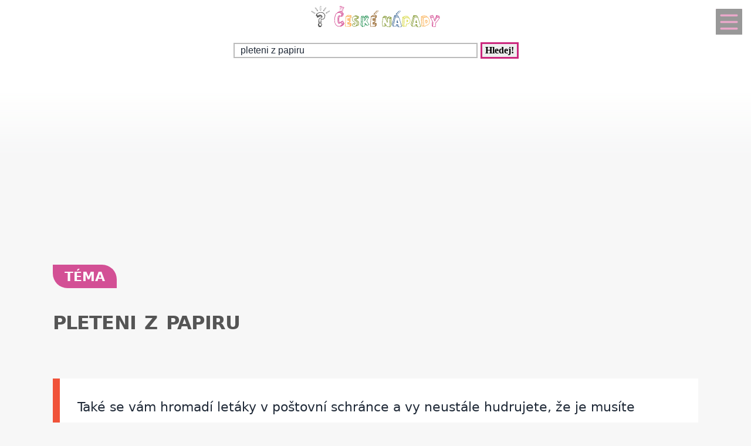

--- FILE ---
content_type: text/html; charset=UTF-8
request_url: https://tema.ceskenapady.cz/tema-pleteni-z-papiru-272749.html
body_size: 39841
content:
<!DOCTYPE html>
<html lang="cs">
<head>
  <meta name="viewport" content="width=device-width, initial-scale=1">  
  <meta charset="utf-8">
  <title>PLETENI Z PAPIRU</title>
  <meta name="description" content="K tomuto tématu nabízíme Vánoční hvězda z papíru, Pletení z papíru, Pletení z papíru, Pletení z papírových ruliček - návody, Pletení česnekového copu,">
  <meta property="og:site_name" content="ČeskéNápady.cz">
	<script nonce="CH0c/OXkHc5WZQkNbBoScQ==">
		window.addEventListener("load", function() {
        document.querySelectorAll("script[delay]").forEach(function(scriptTag) {
            scriptTag.setAttribute("src", scriptTag.getAttribute("delay"));
            scriptTag.removeAttribute("delay");
        });
    });
	</script>
	  
<!-- Google tag (gtag.js) -->
<script nonce="CH0c/OXkHc5WZQkNbBoScQ==" async delay="https://www.googletagmanager.com/gtag/js?id=G-Z178PXRF1N"></script>
<script nonce="CH0c/OXkHc5WZQkNbBoScQ==">
  window.dataLayer = window.dataLayer || [];
  function gtag(){dataLayer.push(arguments);}
  gtag('js', new Date());

  gtag('config', 'G-Z178PXRF1N');
</script>
          <script nonce="CH0c/OXkHc5WZQkNbBoScQ==" async delay="https://pagead2.googlesyndication.com/pagead/js/adsbygoogle.js?client=ca-pub-8148148547967397" crossorigin="anonymous"></script>
      <link rel="dns-prefetch" href="//www.googletagmanager.com" />
      <link rel="dns-prefetch" href="//pagead2.googlesyndication.com" />
      	
  
<script nonce="CH0c/OXkHc5WZQkNbBoScQ==" async delay="https://securepubads.g.doubleclick.net/tag/js/gpt.js"></script>
<script nonce="CH0c/OXkHc5WZQkNbBoScQ==">
   window.googletag = window.googletag || { cmd: [] };
   window.googletag.cmd.push(function () {
       window.googletag.pubads().enableSingleRequest();
   });
</script>
<script nonce="CH0c/OXkHc5WZQkNbBoScQ==" async delay="https://protagcdn.com/s/ceskenapady.cz/site.js"></script>
<script nonce="CH0c/OXkHc5WZQkNbBoScQ==">
   window.protag = window.protag || { cmd: [] };
   window.protag.config = { s:'ceskenapady.cz', childADM: '22388905524', l: 'FbM3ys2m' };
   window.protag.cmd.push(function () {
       window.protag.pageInit();
   });
</script>	
      <script nonce="CH0c/OXkHc5WZQkNbBoScQ==" type="application/ld+json">
    {
    "@context": "https://schema.org",
    "@type": "Article",
    "mainEntityOfPage": {
       "@type": "WebPage",
       "@id": "https://tema.ceskenapady.cz/tema-pleteni-z-papiru-272749.html"
    },
    "headline": "PLETENI Z PAPIRU",
    "url": "https://tema.ceskenapady.cz/tema-pleteni-z-papiru-272749.html",
    "author": {
        "@type":"Person",
        "name":"Světluše Vinšová",
        "url": "https://www.ceskenapady.cz/kontakt-cnp-0-0-pgkontakt.html#redaktor"
    },
    "creator": [
        "Světluše Vinšová"
    ],
    "datePublished": "2025-01-19T15:19:21+00:00",
    "dateModified": "2026-01-15T19:32:42+01:00",
    "publisher": {
	        "@type": "Organization",
	        "name": "ČeskéNápady.cz",
	        "logo":{
						"@type":"ImageObject",
						"url":"https://www.ceskenapady.cz/img/logo.svg"
					}
	  },
    "description": "K tomuto tématu nabízíme Vánoční hvězda z papíru, Pletení z papíru, Pletení z papíru, Pletení z papírových ruliček - návody, Pletení česnekového copu,",
    "isAccessibleForFree": true
    }
    </script>
    <script nonce="CH0c/OXkHc5WZQkNbBoScQ==" type="application/ld+json">
    {
      "@context": "https://schema.org",
      "@type": "BreadcrumbList",
      "itemListElement": [
      {
        "@type": "ListItem",
        "position": 1,
        "name": "&#127979;",
        "item": "https://www.ceskenapady.cz"
      },{
        "@type": "ListItem",
        "position": 2,
        "item": {
          "@id": "https://tema.ceskenapady.cz",
          "name": "Téma"
        }
      },{
        "@type": "ListItem",
        "position": 3,
        "item": {
          "@id": "https://tema.ceskenapady.cz/tema-pleteni-z-papiru-272749.html",
          "name": "PLETENI Z PAPIRU",
          "image":{}
        }
      }]
    }
    </script>
  <script nonce="CH0c/OXkHc5WZQkNbBoScQ==" type='application/ld+json'>
{
    "@context": "https://www.schema.org",
    "publisher": "https://www.ceskenapady.cz/kontakt-cnp-0-0-pgkontakt.html",
    "@type": "WebSite",
    "@id": "https://www.ceskenapady.cz",
    "mainEntityOfPage": "https://www.ceskenapady.cz/",
    "name": "ČeskéNápady.cz",
    "url": "https://www.ceskenapady.cz",
    "potentialAction": {
        "type": "SearchAction",
        "query-input": "required name=query",
        "target": "https://www.ceskenapady.cz/index.php?q={query}"
    },
    "inLanguage": [
        {
            "@type": "Language",
            "name": "Czech (CS)",
            "alternateName": "cze-ces"
        }
    ]
}
</script>

<script nonce="CH0c/OXkHc5WZQkNbBoScQ==" type='application/ld+json'>
{
    "@context": "https://www.schema.org",
    "@type": "Organization",
    "@id": "https://www.ceskenapady.cz/kontakt-cnp-0-0-pgkontakt.html",
    "mainEntityOfPage": "https://www.ceskenapady.cz/",
    "name": "ČeskéNápady.cz",
    "url": "https://www.ceskenapady.cz"
}
</script>
<script nonce="CH0c/OXkHc5WZQkNbBoScQ==" type='application/ld+json'>
{
    "@context": "https://schema.org",
    "@type": "ContactPage",
    "url": "https://www.ceskenapady.cz/kontakt-cnp-0-0-pgkontakt.html#form_top"
}
</script>
  <link rel="shortcut icon" href="https://www.ceskenapady.cz/img/favicon.ico" type="image/x-icon"/>
  <meta name="theme-color" content="#CB277D" />
  <meta http-equiv="X-UA-Compatible" content="ie=edge"/>
  <meta name="twitter:card" content="summary"/><meta name="twitter:url" content="https://tema.ceskenapady.cz/tema-pleteni-z-papiru-272749.html"/>  <meta name="twitter:title" content="PLETENI Z PAPIRU"/>
  <meta name="twitter:description" content="K tomuto tématu nabízíme Vánoční hvězda z papíru, Pletení z papíru, Pletení z papíru, Pletení z papírových ruliček - návody, Pletení česnekového copu,"/>
  
    <link rel="prev" href="https://tema.ceskenapady.cz/tema-pleteni-z-papiru-agata-2202472.html" />
    <link rel="next" href="https://tema.ceskenapady.cz/tema-raglan-pleteny-zdola-1965551.html" /><link rel="canonical" href="https://tema.ceskenapady.cz/tema-pleteni-z-papiru-272749.html" /><link rel="amphtml" href="https://tema.ceskenapady.cz/amp/tema-pleteni-z-papiru-272749.html" />  <meta name="author" content="Vinšová Světluše, Mgr." />	<style>
		:root {		    
		    --hlavni-barva: #CB277D;
		}
		﻿html {touch-action: manipulation;}
h1, h2, h3, h4, h5, .span_tema {text-align:left; line-height:130%; font-size:150%;margin-bottom:0.5em;margin-top:0.5em;}
h3{font-size:110%;font-style:italic;line-height:130%;}
h4{font-size:105%;line-height:130%;}
h5{font-size:100%;font-style:italic;line-height:120%;}
h6{font-size:100%;font-style:italic;line-height:120%;}
body {max-width:640px; min-width:320px; margin:0; padding:0; font-family:system-ui,-apple-system,"Segoe UI",Roboto,sans-serif; line-height:150%; font-size:16px; color:#1f2937; background: #f7f7f7 url("[data-uri]") fixed repeat-x;}


ul li, ol li{margin-left:10px;}
ul,ol{margin-bottom:30px;}
a{word-break: break-word;font-size:inherit;font-weight:inherit;text-decoration:none;color:inherit;transition: color 0.2s ease-in;}
a:hover{color:<?=$hlavni_barva?>;}
a:active, a:focus{color:green;}

p, ul, ol, tr {padding-right:8px;padding-left:8px;}
strong, i {font-size: inherit;font-family:inherit;}
h2 strong, h3 strong{font-weight:900;}
pre {
    white-space: pre-wrap;
    word-break: break-word;
}
figure{margin-top:16px;max-width:640px;border-radius: 10px;}
figure img {border-start-start-radius: 16px;border-start-end-radius: 16px;}
figcaption{padding: 14px;}

.predchozi{padding:2%;background:white;float:left;width:45%;min-height:50px;}
.nasledujici{padding:2%;background:white;float:right;width:45%;min-height:50px;text-align:right;}
.predchozi span, .nasledujici span {font-size:60%;}

.ad_natahovak1{float:right;width:0;height:345px;}
.ad_natahovak2{float:right;width:0;height:1000px;}
.ad_natahovak3{float:right;width:0;height:444px;}
.ad_natahovak4{float:right;width:0;height:700px;}
.ad_natahovak5{float:right;width:0;height:450px;}
#articleDetailContainer .ad_slot, #full_view .ad_slot{min-height:247px;}

.clear{clear:both;height:0;width:0;}
.spravne{background:#C0FFB0;margin-bottom:8px;padding-left:3px;}
.spatne{background:#FF8080;margin-bottom:8px;padding-left:3px;}
.test_vychozi{margin-bottom:8px;padding-left:3px;}
.small{font-size:80%;}
img{border:0; max-width:100%;height:auto;}
.yel{}
.p_listovani, .p_listovani a:link, .p_listovani a:visited {
	font-size:14px;
	color: gray;
	text-align:center;
}
.listovani{
	font-size:16px;
  line-height:22px;
	letter-spacing:0.2em;
	font-weight:bold;
}

.listHead{margin-bottom:12px;}
#img_hit{visibility:hidden;display:none;}
.web_chart{width:100%; max-height:500px; overflow:auto;margin-bottom:20px;border-bottom:1px solid silver;}



.social_networks a, .articleText .social_networks a{border:none;text-decoration:none;}
.articleText .social_networks img {width:auto;}
.social_networks{text-align: center;}
#articleTextContainer .social_networks{text-align:left;}
#menu_mobile{position:fixed;top:15px;right:15px;opacity:0.4;width:25px;height:33px;background-image: url("data:image/svg+xml,%3Csvg%20fill%3D%22%23000000%22%20height%3D%2240px%22%20width%3D%2240px%22%20version%3D%221.1%22%20id%3D%22Layer_1%22%20xmlns%3D%22http%3A%2F%2Fwww.w3.org%2F2000%2Fsvg%22%20xmlns%3Axlink%3D%22http%3A%2F%2Fwww.w3.org%2F1999%2Fxlink%22%0D%0A%09%20viewBox%3D%220%200%20512%20512%22%20xml%3Aspace%3D%22preserve%22%3E%0D%0A%3Cg%3E%0D%0A%09%3Cg%3E%0D%0A%09%09%3Cpath%20d%3D%22M490.667%2C0H21.333C9.536%2C0%2C0%2C9.557%2C0%2C21.333v469.333C0%2C502.443%2C9.536%2C512%2C21.333%2C512h469.333%0D%0A%09%09%09c11.797%2C0%2C21.333-9.557%2C21.333-21.333V21.333C512%2C9.557%2C502.464%2C0%2C490.667%2C0z%20M405.333%2C405.333H106.667%0D%0A%09%09%09c-11.797%2C0-21.333-9.557-21.333-21.333s9.536-21.333%2C21.333-21.333h298.667c11.797%2C0%2C21.333%2C9.557%2C21.333%2C21.333%0D%0A%09%09%09S417.131%2C405.333%2C405.333%2C405.333z%20M405.333%2C277.333H106.667c-11.797%2C0-21.333-9.557-21.333-21.333s9.536-21.333%2C21.333-21.333%0D%0A%09%09%09h298.667c11.797%2C0%2C21.333%2C9.557%2C21.333%2C21.333S417.131%2C277.333%2C405.333%2C277.333z%20M405.333%2C149.333H106.667%0D%0A%09%09%09c-11.797%2C0-21.333-9.557-21.333-21.333s9.536-21.333%2C21.333-21.333h298.667c11.797%2C0%2C21.333%2C9.557%2C21.333%2C21.333%0D%0A%09%09%09S417.131%2C149.333%2C405.333%2C149.333z%22%2F%3E%0D%0A%09%3C%2Fg%3E%0D%0A%3C%2Fg%3E%0D%0A%3C%2Fsvg%3E");background-size:cover;background-color:var(--hlavni-barva);padding:4px 6px 0px 6px;display:block;z-index:999;line-height:inherit;transition: opacity 0.2s ease-in;}
#menu_mobile:active{opacity:1;}


#mob_ver p{padding:2%;}
.menu{margin-top:12px;float:left;width:50%;}
.menuItem a, .menuItem_a a {display:block;width:94%;background:white;padding:0 5px 0 5px;transition: background 1s;}
.menuItem a:hover, .menuItem_a a:hover{background:white;text-decoration:underline;}
.menuItem h1, .menuItem_a h1, .menuItem p, .menuItem_a p{font-size:inherit; font-weight:normal;padding:8px;}
.menuItem_a h1, .menuItem_a p{font-weight:bold;}

.rb_temata {display:inline;font-weight:normal;line-height:40px;color:inherit;margin:0;padding:0 5% 0 0;word-wrap:break-word;font-style:normal;text-transform: uppercase;}
.rb_temata:hover{color:var(--hlavni-barva)}
.rb_linka{width:100%;border:none;border-bottom:1px solid var(--hlavni-barva);border-spacing:0;padding:0;margin-bottom:40px;margin-top:40px;}
.rb_linka h2{background:var(--hlavni-barva);float:left;margin:0;padding:4px 10px 3px 10px;width:auto;display:inline;line-height:27px;letter-spacing:2px;color:white;font-family:inherit;font-style:normal;font-weight:bold;font-size:130%;text-transform:uppercase;}
.rb_linka a{display:block;margin:3px 10px 0 0;color:#444;font-size:80%;}
.rb_linka td{line-height:80%;text-align:right;padding:0;border-spacing:0;}
/*.rb_obsah_small{margin-bottom:20px;}*/
.rb_obsah_small img, .rb_obsah_small amp-img, .rb_obsah_small .nahradni_img{float:left;margin-right:2%;width:120px;}
.rb_obsah_small h3{margin:0;line-height:20px;}
.rb_obsah_small_inside a {display:block;font-size:18px;margin-top:10px;line-height:130%;font-weight:bold;}
.rb_obsah_small_inside p{padding:0;margin:3px 0 3px 0;}
.rb_obsah_small_inside{}
.rb_obsah_small .nahradni_img{height:72px;background:#bbb;text-align:center;vertical-align:middle;font-size:150%;line-height:70px;}
.rb_obsah_info{text-transform:uppercase;font-size:50%;padding-bottom:8px;}

#newsletter{background:#eee;text-align:center;padding: 1px 3px 15px 3px;margin-top: 25px;}
#newsletter h2{font-family:serif;font-style:italic;font-size:140%;font-weight:normal;margin:30px 0 15px 0;color:#444;text-align:center;}
#newsletter .nl_input{width:85%;line-height:30px;font-size:105%;padding:8px;border:0;transition: border 0.3s ease-in;}
#newsletter .nl_input:focus{outline:none;border:1px solid #ddd;}
#newsletter button{padding:10px;border-radius:25px; border:2px solid var(--hlavni-barva);font-size:84%;background:#444;color:white;transition: background 0.3s ease-in;}
.radio{margin: 25px 15px 0 0;}
input[type='radio']:after {
    width: 27px;height: 27px;
    border-radius: 27px;
    top: -8px;
    left: -5px;
    position: relative;
    background-color: #d1d3d1;
    content: '';
    display: block;
    visibility: visible;
    border: 2px solid white;
}
input[type='radio']:checked:after {
    width: 27px;height: 27px;
    border-radius: 27px;
    top: -8px;
    left: -5px;
    position: relative;
    background-color: var(--hlavni-barva);
    content: '';
    display: block;
    visibility: visible;
    border: 2px solid white;
}

#newsletter button:hover{background:var(--hlavni-barva);border:2px solid black;}
 /*BOTTOM*/
#paticka{width:100%;background:#f7f7f7;border-top:3px solid #d7d7d7;border-bottom:1px solid #a6a6a6;padding:50px 0 50px 0;}
#paticka span{visibility:hidden;width:0;overflow:hidden;}
#paticka p{padding:2%;}
#logo_bottom{
  margin-bottom:40px;
  opacity:0.7;
  filter: url(filter.svg#grayscale);
  filter: gray;
  -webkit-filter: grayscale(1);
  -webkit-transition: all 2s;
}

#logo_bottom:hover {
  filter: none;
  -webkit-filter: grayscale(0);
}
#copyright{font-family:serif;font-size:80%;font-style:italic;text-align:center;padding-bottom:10px;}
#copyright span{font-family:inherit;}
/*BOTTOM*/

.logo{
    text-align: left;
    width: 100%;
    background: white;
    margin-top:0;
}
#logo{padding:10px 10px 10px 10px;}
#search_form{text-align: center;margin: 8px 0 2px 0;}
#search_form input{
    text-align: left;
    margin-left:10px;
		margin-bottom:30px;
    padding: 2px 2px 2px 10px;
    line-height: 10px;
    background: white;
    color: inherit;
    border:2px solid #BBB;
    width: 70%;
    max-width:400px;
    font-size:100%;
}
#search_form input:focus{
    outline: none;
}
#search_form button{padding:2px 5px;margin:0 8px 0 5px;}

#search_form button:focus, #search_form button:hover{
    background:var(--hlavni-barva);
    color:white;
    outline-color:gray;
}
#search_form button{
    border: solid var(--hlavni-barva);
    font-size:100%;
    font-family:calibri;
    font-weight:bold;
    transition: 0.2s;
}

/*.span_head, #span_head{background:var(--hlavni-barva);padding:8px 150px 8px 10px;margin-top:30px;display:inline-block;color:white;font-size:120%;opacity:0.8;text-transform: uppercase;}*/
#span_head h1{margin:0;padding:0;line-height:inherit;font-size:inherit;font-weight:inherit;}
.form_nadpis{font-size:92%;font-weight:bold;margin-top:15px;}
#diskuse_form {max-width: 600px;background: color-mix(in srgb, var(--hlavni-barva) 7%, white);padding: 28px;margin-bottom:28px;border-radius: 16px;border: 1px solid color-mix(in srgb, var(--hlavni-barva) 20%, white);}
#diskuse_form input, #diskuse_form textarea {width: 94%;margin-top: 6px;padding: 12px;border-radius: 10px;border: 1px solid color-mix(in srgb, var(--hlavni-barva) 20%, white);}
#diskuse_form textarea{min-height:200px;}
.tlacitko, .sbutton {color:white;background:cornflowerblue;transition: background 1s;border-radius:25px;font-size:110%;font-weight:bold;padding:8px 35px 8px 35px;}
.tlacitko:hover, .sbutton:hover{background: var(--hlavni-barva); color:white;}
.textarea_test {width:100%;height:100px;font-size:13px;font-family:Courier New, Courier, monotype;word-wrap:break-word;}
.komentar_item{margin-top:30px;padding: 12px 0 12px 0;position:relative;}
.komentar_item h2 a, .komentar_item h3 a{border:none;}
.komentar_item h2, .komentar_item h3{margin:0;margin-left:8px;font-size:110%;}
.komentar_item p{}
.komentar_item p a {color:var(--hlavni-barva);}
.komentar_item p a:hover{text-decoration:underline;}
.komentar_info {font-size:80%;padding:0.5em;margin:0;line-height:inherit;color:dimgray;}
.komentar_info a{border-bottom:1px solid;}
.nahled_clanku{margin:2%;}
.komentare li{margin-top:20px;}

/*HLEDANI*/
.hledani{line-height:90%;}
.hledani .nadpis{font-size:110%;margin-top:6px;margin-bottom:8px;margin-left:1%;font-weight:bold;}
.nadpis {margin:0; padding:0;}
.nadpis a{font-size:135%;line-height:135%;}
.hledani .rb_obsah_info{margin:0;padding:0;font-size:70%;margin-bottom:80px;margin-left:1%;}
.hledani_odkazy{width:100%;height:60px;white-space:nowrap;overflow:auto;line-height:16px;font-size:80%;}
.hledani_odkazy a{display:inline-block;margin:10px;background:var(--hlavni-barva);color:white;padding:8px;border-radius: 5px;opacity:0.75;font-size:17px;}
.hledani_odkazy::-webkit-scrollbar {width:5px;height:8px;background-color: #ddd;}
.hledani_odkazy::-webkit-scrollbar-thumb {background: var(--hlavni-barva);}



/*HLEDANI*/

.articlePreview{width:100%; min-height:150px; margin-top:0; background-color:white;}

.breadcrumb{
  max-width:1200px;margin:12px 0 0 8px;padding:0;
  font-size:.85rem;
}
.breadcrumb ol{list-style:none;display:flex;padding:0;margin:0;flex-wrap: wrap;}
.breadcrumb li::after{content:"›";margin-left:8px}
.breadcrumb li:last-child::after{content:""}


/*CLANEK*/
.datum,.rubrika{font-size:70%;color:#999;font-weight:400;font-family: sans-serif, Arial, Helvetica, "Open Sans";}
.article_sub_header, #span_head, .span_head{text-transform: uppercase;width:fit-content;border-radius:0 25px 0 25px;font-weight:bold;font-size:140%;margin-top:40px;background:var(--hlavni-barva);color:white;opacity:0.8;padding:8px 20px 8px 20px;text-transform: uppercase;}
#articleDetailContainer{margin:0 0 50px 0;}
#articleTextContainer{padding:8px}
.articleDetailTitle h1{    
    font-size: 2.0em;
    line-height: 1.2em;
    letter-spacing: -.025em;
    color: #555;
    margin:40px 2% 30px 0;
    font-family:system-ui,-apple-system,"Segoe UI",Roboto,sans-serif;
}
.seznam_kotev{font-size:14px;line-height:37px;}
.seznam_kotev a{border:0;color:var(--hlavni-barva);opacity:0.8;border-bottom:1px solid;}
.kotva_odstavce{position:relative;top:-100px;}
.articlePerex p{padding:30px; font-size:22px;}
.perex{background:white;border-left:12px solid #f0533a;}
.shrnuti  {margin-top: 50px;margin-bottom:50px;background: linear-gradient(135deg, color-mix(in srgb, var(--hlavni-barva) 7%, white), #ffffff);border-left: 6px solid var(--hlavni-barva);padding: 22px;border-radius: 18px;}
.faq {margin-top: 48px;padding: 32px;background: linear-gradient(135deg, #fffbe6, #ffffff);border-radius: 18px;border: 2px solid #ffd43b;}
.faq h2{color:#e67700}
.articleText{margin:1%;}
.articleText p, .articlePerex p{line-height:1.75;}
.articleText table {border-collapse: collapse;margin-left:8px;}
.articleText table p {line-height:inherit;}
.articleText table td, .articleText table th {padding:5px;border: 1px solid #333;}
.articleText table th {background-color: #f2f2f2;}
.articleText img{width:100%;margin:10px 0 10px 0;}
.articleText a, .odpoved a, .articleText1 a{text-decoration:underline;color:var(--hlavni-barva);opacity:0.9;}
.articleText p{margin-top:10px;}
.articleText h1, .articleText h2, .articleText h3, .articleText h4, .articleText h5, .shrnuti h2{margin-left: 8px;font-family:system-ui,-apple-system,"Segoe UI",Roboto,sans-serif; font-size:calc(140% + 0.8vw);margin-top:50px;letter-spacing: -.015em;line-height: 1.2em;}
.shrnuti h2{margin-left: 0}
.articleText h2, .form_test{position:relative;}
.articleText h3{font-style:inherit;font-size:130%;margin-top:30px;opacity:0.9;}
.articleText h4{font-size:120%;margin-top:30px;opacity:0.8;}
.articleText h5{font-size:110%;margin-top:30px;opacity:0.7;}
.articleText1 ul, .articleText ul {list-style: none;}
.articleText1 ul li::before, .articleText ul li::before {
  content: "\27AE";/*"\25aa";*/
  color: var(--hlavni-barva);
  font-size:140%;
  margin-right:10px;
}
.articleText ul li{margin-left:0;padding-left:0;margin-top:20px;margin-bottom:12px; line-height:150%;}
.articleText ol li{margin-top:20px;margin-bottom:12px; line-height:150%;}
.articleText ol,.articleText ul{margin-left:25px;margin-bottom:35px;}
.podobne_clanky {width:100%;margin-top:20px;background:white;}
.podobne_clanky img{margin-right:10px;margin-top:0;}
.podobne_clanky h2, .podobne_clanky p{margin:0;padding:0;font-family:inherit;line-height:inherit;font-size:90%;}
.podobne_clanky p{font-size:50%;}
.podobne_clanky a{border:0;}
.vyber_tvorby,.vyber_tvorby_end {width:96%;height:10px;position: relative;display: block;text-align: center;border-bottom: 1px solid #dcdcdc;color: #bbb;font-size: .75em;font-weight: 600;text-transform: uppercase;margin:40px 8px 10px 8px;line-height:20px;}
.vyber_tvorby_end{height:6px;line-height:14px;}
.vyber_tvorby_end i{font-size:180%;font-weight:bold;}
.vyber_tvorby span, .vyber_tvorby_end span {padding:0px 10px 0 10px;background:#f7f7f7;font-size:110%;color:#555;}
.cislo_odkazu{float:left;margin-right:8px;color:var(--hlavni-barva);}
.odkaz_zdroj{color:#00CCFF;}
.orange{color:var(--hlavni-barva);font-size:130%;font-weight:bold;}
/* === HOW TO – MOBILE FIRST (do 640px) === */
.howto {
  margin: 2rem 0;
  padding: 1.5rem 1.25rem;
  background: #f7faf8;
  border-left: 4px solid #3a8f6a;
  border-radius: 6px;
}

.howto h2 {
  margin-top: 0;
  margin-bottom: 0.75rem;
  font-size: 1.4rem;
  line-height: 1.3;
  color: #1f3d2b;
}

.howto p {
  margin-bottom: 1.25rem;
  font-size: 1rem;
  line-height: 1.55;
}
.howto ol {
  counter-reset: step;
  list-style: none;
  padding-left: 0;
  margin: 0;
}

.howto ol li {
  counter-increment: step;
  position: relative;
  padding-left: 3rem;
  margin-bottom: 1.25rem;
  font-size: 1rem;
  line-height: 1.5;
}

.howto ol li::before {
  content: counter(step);
  position: absolute;
  left: 0;
  top: 0.15rem;
  width: 2.1rem;
  height: 2.1rem;
  border-radius: 50%;
  background: #3a8f6a;
  color: #ffffff;
  font-weight: 700;
  display: flex;
  align-items: center;
  justify-content: center;
  font-size: 1rem;
}
.howto ol li {
  transition: background 0.15s ease-in-out;
}

.howto ol li:active {
  background: rgba(58, 143, 106, 0.08);
  border-radius: 6px;
}


/*CLANEK*/
/*TEMA*/

#full_view, #full_view2 {margin:2%;margin-top:40px;}
.fraze{position:relative;width:49%;height:120px;float:left;text-align:center;background:var(--hlavni-barva);padding:0;border:1px solid white;transition: background 0.2s ease-in;}
.fraze:hover{background:#e0e0e0;}
.fraze a{position:absolute; top: 50%; left:5%;-ms-transform: translateY(-50%); transform: translateY(-50%);display:inline-block;padding:20px 10% 20px 10%;color:white;text-transform:uppercase;}
.fraze a:hover{color:var(--hlavni-barva);}
.fraze_obsah{margin-left:8px;}
.obrazek_poradna{margin:20px;border-radius: 16px;box-shadow: 0 17px 30px 12px rgba(0, 0, 0, .12);}
.poradna-otazka, .poradna-odpoved {padding: 16px 18px;margin: 16px 0;border-radius: 6px;line-height: 1.6;}
.poradna-otazka {background-color: #f7f9fc;border-left: 5px solid #6b8ecf;font-style: italic;}
.poradna-otazka p {margin: 0;}
.poradna-odpoved {background-color: #f3f8f5;border-left: 5px solid #4a8f6a;}
.poradna-odpoved p {margin: 0 0 10px 0;}
/*TEMA*/
/*O NAS*/
#full_view h2{position:relative;}
#full_view h1, #full_view h2, #full_view p, #full_view form{margin:2%;}
#kontakt_form{position:relative;}
#kontakt_form input{width:100%;}
#kontakt_form textarea{width:100%;min-height:200px;}
#kontakt_form button{background:var(--hlavni-barva);transition: all 0.5s ease-in;opacity:0.8;border:0;border-bottom:2px;height:40px;font-size:105%;padding:8px 35px 8px 35px;color:white;margin:30px 0 30px 0;}
#kontakt_form button:hover{opacity:1;}
/*O NAS*/
/*ZBOZI*/
#zbozi{max-width:640px;margin:0;padding:25px 0 40px 0;background:white;}
#zbozi h2{margin-left:10px;margin-bottom:25px;}
.row_shaddow_zbozi{width:100%;margin:0 0 60px 0;}
.row_shaddow_zbozi p{position:relative;}
.row_shaddow_zbozi h3, .row_shaddow_zbozi p{margin-right:2%;margin-left:2%;font-weight:normal;font-size:inherit;}
.row_shaddow_zbozi .cart{position:absolute;top:0;right:50px;font-size:200%;}
/*ZBOZI*/
.dont-break-out {
  overflow-wrap: break-word;
  word-wrap: break-word;
  -ms-word-break: break-all;
  word-break: break-all;
  word-break: break-word;
  -ms-hyphens: auto;
  -moz-hyphens: auto;
  -webkit-hyphens: auto;
  hyphens: auto;
}
.hlava{float:left;width:15px; height:15px;margin:7px 5px 0 2px;background-image:url("data:image/svg+xml,%3Csvg%0D%0A%20%20%20xmlns%3Asvg%3D%22http%3A%2F%2Fwww.w3.org%2F2000%2Fsvg%22%0D%0A%20%20%20xmlns%3D%22http%3A%2F%2Fwww.w3.org%2F2000%2Fsvg%22%0D%0A%20%20%20height%3D%2235.420841%22%0D%0A%20%20%20width%3D%2235.420841%22%0D%0A%20%20%20id%3D%22svg4%22%0D%0A%20%20%20version%3D%221.1%22%0D%0A%20%20%20viewBox%3D%220%200%2035.420841%2035.420841%22%0D%0A%20%20%20class%3D%22svg-icon%22%3E%0D%0A%20%20%3Cpath%0D%0A%20%20%20%20%20style%3D%22stroke-width%3A0.04650845%22%0D%0A%20%20%20%20%20id%3D%22path2%22%0D%0A%20%20%20%20%20d%3D%22m%2017.631436%2C19.347521%20c%205.35777%2C0%209.67375%2C-4.31599%209.67375%2C-9.6737605%200%2C-5.35777%20-4.31598%2C-9.67376006295898%20-9.67375%2C-9.67376006295898%20-5.28337%2C0%20-9.6737599%2C4.31599006295898%20-9.6737599%2C9.67376006295898%200%2C5.3577705%204.3159799%2C9.6737605%209.6737599%2C9.6737605%20z%20m%200.0744%2C1.26503%20C%201.6325261%2C20.389311%202.5998961%2C35.420841%202.5998961%2C35.420841%20H%2032.588546%20c%200%2C0%200.22324%2C-14.58505%20-14.8827%2C-14.80829%20z%22%20%2F%3E%0D%0A%3C%2Fsvg%3E");background-size:cover;}
.mgr{opacity:0.7;float:left;background-image:url("data:image/svg+xml,%3Csvg%0D%0A%20%20%20xmlns%3Asvg%3D%22http%3A%2F%2Fwww.w3.org%2F2000%2Fsvg%22%0D%0A%20%20%20xmlns%3D%22http%3A%2F%2Fwww.w3.org%2F2000%2Fsvg%22%0D%0A%20%20%20height%3D%2230%22%0D%0A%20%20%20width%3D%2230%22%0D%0A%20%20%20version%3D%221.1%22%0D%0A%20%20%20viewBox%3D%220%200%2030%2030%22%3E%0D%0A%20%20%3Cpath%0D%0A%20%20%20%20%20style%3D%22stroke-width%3A0.03357891%22%0D%0A%20%20%20%20%20id%3D%22path835%22%0D%0A%20%20%20%20%20d%3D%22m%2015%2C9.7100815%20-15%2C5.3452505%202.995224%2C1.20907%20-7.22e-4%2C-0.042%2010.4883%2C-1.76367%20c%20-0.01062%2C-0.0333%20-0.01794%2C-0.0666%20-0.01794%2C-0.10161%200%2C-0.35506%200.603869%2C-0.6427%201.34948%2C-0.6427%200.745954%2C0%201.349857%2C0.28764%201.349857%2C0.6427%200%2C0.35502%20-0.603903%2C0.64307%20-1.349857%2C0.64307%20-0.357772%2C0%20-0.683004%2C-0.067%20-0.92429%2C-0.17541%20l%20-10.147778%2C1.74127%2011.257345%2C4.54396%2015.000378%2C-6.05473%20-15%2C-5.3452505%20z%20m%200%2C0%22%20%2F%3E%0D%0A%20%20%3Cpath%0D%0A%20%20%20%20%20style%3D%22stroke-width%3A0.03357891%22%0D%0A%20%20%20%20%20id%3D%22path837%22%0D%0A%20%20%20%20%20d%3D%22m%203.721042%2C22.724332%20c%200.0055%2C-0.006%200.0095%2C-0.0123%200.01464%2C-0.0181%20-0.113153%2C0.0604%20-0.237679%2C0.0943%20-0.369146%2C0.0943%20-0.228504%2C0%20-0.436872%2C-0.10219%20-0.598405%2C-0.27063%200.487796%2C0.87213%20-1.354978%2C2.03283%20-1.784187%2C3.71833%20-0.43945%2C1.72412%200.126725%2C3.55755%200.430653%2C3.72712%200.303961%2C0.16882%203.42189%2C-0.53284%203.751486%2C-2.003%20-1.445039%2C-1.09043%20-2.453584%2C-4.05524%20-1.445039%2C-5.248%20z%20m%200%2C0%22%20%2F%3E%0D%0A%20%20%3Cpath%0D%0A%20%20%20%20%20style%3D%22stroke-width%3A0.03357891%22%0D%0A%20%20%20%20%20id%3D%22path839%22%0D%0A%20%20%20%20%20d%3D%22m%2015.013195%2C27.568032%20c%204.022804%2C0%207.3279%2C-1.46084%207.707286%2C-3.32849%20v%20-4.18819%20l%20-7.707286%2C2.93557%20-7.649421%2C-2.92289%20v%204.38683%20c%200.575658%2C1.76508%203.780384%2C3.11717%207.649421%2C3.11717%20z%20m%200%2C0%22%20%2F%3E%0D%0A%20%20%3Cpath%0D%0A%20%20%20%20%20style%3D%22stroke-width%3A0.03357891%22%0D%0A%20%20%20%20%20id%3D%22path841%22%0D%0A%20%20%20%20%20d%3D%22m%2022.720446%2C24.978172%20c%20-0.379385%2C1.86769%20-3.684481%2C3.32812%20-7.707286%2C3.32812%20-3.865738%2C0%20-7.069708%2C-1.34876%20-7.649421%2C-3.11188%20v%201.07902%20c%200%2C0.0963%20-0.07288%2C0.19445%20-0.07288%2C0.29352%200%2C1.65344%203.449723%2C2.92914%207.727043%2C2.92914%204.159804%2C0%207.534791%2C-1.35006%207.717526%2C-2.92512%20h%20-0.01502%20v%20-1.5928%20z%20m%200%2C0%22%20%2F%3E%0D%0A%20%20%3Cpath%0D%0A%20%20%20%20%20style%3D%22stroke-width%3A0.03357891%22%0D%0A%20%20%20%20%20id%3D%22path843%22%0D%0A%20%20%20%20%20d%3D%22m%202.835546%2C16.923902%20h%200.787359%20v%203.54364%20H%202.835546%20Z%20m%200%2C0%22%20%2F%3E%0D%0A%3C%2Fsvg%3E");background-size:cover;}

@media screen and (min-width: 640px),print {
  body {width:100%;max-width:none;}
	figure{border-radius: 16px;box-shadow: 0 17px 30px 12px rgba(0, 0, 0, .12);}
  pre {max-width: 100%;overflow-x: auto;white-space: pre;}
  .logo{text-align: center;}
  #menu_mobile{width:33px;height:40px;}
  #menu_mobile:hover{opacity:1;}
  .nahled_clanku_home_obal{position:relative;float:left;width:265px;height:474px;overflow: hidden;margin:0 10px 10px 0;background: white;}
  .nahled_clanku_home{display:block; width:100%; height:auto; position:absolute; bottom:0;}
  .hledani{margin-left:10px;}
  .hledani_odkazy a{}
  .hledani_odkazy{font-size:70%;line-height:13px;}
  .nadpis a{font-size:114%;line-height:114%;}
  .hledani .rb_obsah_info{font-size:55%;}
  .fraze{width:24.6%;}
  #articleDetailContainer, #right_column, #article_aside {margin: 0 7% 50px 7%;}
	#articleTextContainer{padding:0}
  .articleText img {width:50%}
  .rb_obsah_small{width:50%;float:left;margin-bottom:10px;}
  .span_head{margin:74px 0 20px 0;}
  .ad_natahovak1{height:280px;}
  .ad_natahovak2{height:532px;}
  .ad_natahovak3{height:332px;}
  .ad_natahovak4{height:368px;}
  .ad_natahovak5{height:130px;}

  .howto {
    padding: 2rem 2.5rem;
    border-left-width: 6px;
    border-radius: 8px;
  }
  .howto h2 {
    font-size: 1.6rem;
  }
  .howto p {
    font-size: 1.05rem;
  }
  .howto ol li {
    padding-left: 3.5rem;
    margin-bottom: 1.5rem;
    font-size: 1.05rem;
  }
  .howto ol li::before {
    width: 2.4rem;
    height: 2.4rem;
    font-size: 1.1rem;
  }
  .howto ol li:hover {
    background: rgba(58, 143, 106, 0.06);
    border-radius: 6px;
  }
}

@page {
  size: A4;
  margin:7mm;
}

  </style>  
</head>
<body>
	<header>
	  <a id="menu_mobile" href="#navigace" title="Rozcestník" fetchpriority="high"></a>
	  <div id="zacatek" class="logo">
			<a href="https://www.ceskenapady.cz/" title="ČeskéNápady" rel="home"><img id="logo" src="https://www.ceskenapady.cz/img/logo.svg" fetchpriority="high" width="220" height="37" alt="ČeskéNápady" /></a>
		</div>
		<form role="search" id="search_form" action="https://www.ceskenapady.cz/index.php" method="get" name="edit">
						<input placeholder="Napiš, co mám najít…" class="topLine_search_sform" type="text" name="q" title="Zde napište text, který chcete vyheladat." value="pleteni z papiru" /><button type="submit" name="send" title="Klikem zahájíte hledání.">Hledej!</button>
	  </form>
	  	</header>
		
	<main>
	
<div class="ad_natahovak1"></div>
<!-- responzivni -->
<ins class="adsbygoogle"
     style="display:block"
     data-ad-client="ca-pub-8148148547967397"
     data-ad-slot="5907559241"
     data-ad-format="auto"
     data-full-width-responsive="true"></ins>
<script nonce="CH0c/OXkHc5WZQkNbBoScQ==">
     (adsbygoogle = window.adsbygoogle || []).push({});
</script>
<div class="clear"></div><div id="articleDetailContainer">

    <!--start-->
  <article>

    <div id="span_head">Téma</div>
    <div class="articleDetailTitle">
      <!--FULLTEXTSTART--><h1 style="word-spacing: 0.13em;">PLETENI Z PAPIRU</h1><!--FULLTEXTSTOP-->
    </div>
    <div class="articlePerex"><br><div class="perex"><p>Také se vám hromadí letáky v&nbsp;poštovní schránce a&nbsp;vy neustále hudrujete, že je musíte vyhazovat? Přemýšlejte. Je tu možnost, jak tyto tiskoviny efektně využít. Níže najdete jednoduché návody, které nejen zabaví děti, ale i&nbsp;zkrášlí váš interiér. Jelikož se blíží Vánoce, nabízíme rady, jak si vyrobit z&nbsp;papíru vánoční hvězdy.</p></div></div>
        
<div class="ad_natahovak2"></div>
<ins class="adsbygoogle"
     style="display:block;min-height:520px"
     data-ad-format="autorelaxed"
     data-ad-client="ca-pub-8148148547967397"
     data-ad-slot="3221731243"></ins>
<script nonce="CH0c/OXkHc5WZQkNbBoScQ==">
     (adsbygoogle = window.adsbygoogle || []).push({});
</script>
<div class="clear"></div>    <nav class="fraze_obsah"><h2>OBSAH</h2><!--FULLTEXTSTART--><ul><li class="seznam_kotev"><a href="#papirove-rulicky-9203" title="Přejít k části: Papírové ruličky">Papírové ruličky</a></li><li class="seznam_kotev"><a href="#navod-na-pleteni-z-papiru-7431" title="Přejít k části: Návod na pletení z papíru">Návod na pletení z papíru</a></li><li class="seznam_kotev"><a href="#agata-a-jeji-pleteni-z-papiru-11264" title="Přejít k části: Agáta a její pletení z papíru">Agáta a její pletení z papíru</a></li><li class="seznam_kotev"><a href="#rulicky-na-pleteni-z-papiru-10468" title="Přejít k části: Ruličky na pletení z papíru">Ruličky na pletení z papíru</a></li><li class="seznam_kotev"><a href="#pleteni-kosiku-z-novinoveho-papiru-7431" title="Přejít k části: Pletení košíků z novinového papíru">Pletení košíků z novinového papíru</a></li><li class="seznam_kotev"><a href="#navod-na-rulicky-11264" title="Přejít k části: Návod na ruličky">Návod na ruličky</a></li><li class="seznam_kotev"><a href="#pleteni-papiroveho-stromecku-7431" title="Přejít k části: Pletení papírového stromečku">Pletení papírového stromečku</a></li><li class="seznam_kotev"><a href="#co-je-to-pleteni-z-papiru-11264" title="Přejít k části: Co je to pletení z papíru">Co je to pletení z papíru</a></li><li class="seznam_kotev"><a href="#navod-na-vazani-cesneku-10708" title="Přejít k části: Návod na vázání česneku">Návod na vázání česneku</a></li><li class="seznam_kotev"><a href="#hvezda-z-papiru-navod-9203" title="Přejít k části: Hvězda z papíru – návod">Hvězda z papíru – návod</a></li><li class="seznam_kotev"><a href="#navody-na-velikonocni-pleteni-z-papiru-11264" title="Přejít k části: Návody na velikonoční pletení z papíru">Návody na velikonoční pletení z papíru</a></li><li class="seznam_kotev"><a href="#pleteni-z-papirovych-rulicek-10468" title="Přejít k části: Pletení z papírových ruliček">Pletení z papírových ruliček</a></li><li class="seznam_kotev"><a href="#zakonceni-pri-pleteni-z-papiru-11264" title="Přejít k části: Zakončení při pletení z papíru">Zakončení při pletení z papíru</a></li><li class="seznam_kotev"><a href="#navod-na-pleteni-z-papiru-pro-zacatecniky-10468" title="Přejít k části: Návod na pletení z papíru pro začátečníky">Návod na pletení z papíru pro začátečníky</a></li><li class="seznam_kotev"><a href="#pleteni-z-papiru-a-barveni-7431" title="Přejít k části: Pletení z papíru a barvení">Pletení z papíru a barvení</a></li><li class="seznam_kotev"><a href="#postupy-na-pleteni-z-papiru-7431" title="Přejít k části: Postupy na pletení z papíru">Postupy na pletení z papíru</a></li></ul></nav><!--FULLTEXTSTOP-->    <br />    
<div class="ad_natahovak3"></div>
<div id="protag-before_content"></div>
<script nonce="CH0c/OXkHc5WZQkNbBoScQ==">
   window.googletag = window.googletag || { cmd: [] };
   window.protag = window.protag || { cmd: [] };
   window.protag.cmd.push(function () {
     window.protag.display("protag-before_content");
   });
</script>
<div class="clear"></div>  
<div class="ad_natahovak1"></div>
<!-- responzivni -->
<ins class="adsbygoogle"
     style="display:block"
     data-ad-client="ca-pub-8148148547967397"
     data-ad-slot="5907559241"
     data-ad-format="auto"
     data-full-width-responsive="true"></ins>
<script nonce="CH0c/OXkHc5WZQkNbBoScQ==">
     (adsbygoogle = window.adsbygoogle || []).push({});
</script>
<div class="clear"></div>
              <div class="articleText">
                <!--FULLTEXTSTART--><h2 id="papirove-rulicky-9203">Papírové ruličky</h2> 
  <p>Ruličky můžeme plést z&nbsp;různých druhů novin, papírů či&nbsp;letáků, každý si musí nejprve vyzkoušet, co mu bude nejvíce vyhovovat. Pozor jen na&nbsp;některé lesklé letáky, použitá barva na&nbsp;nich nemusí dobře držet. Důležité je, že rulička musí být co nejpevnější, aby&nbsp;se z&nbsp;ní dobře pletlo. Pokud ji sevřeme v&nbsp;prstech, neměla by se&nbsp;příliš zmáčknout. Proto zasunujeme při&nbsp;pletení špejli opravdu jen malý kousek, kdyby byla špejle uvnitř celé ruličky, byla by pak rulička zbytečně tlustá, a&nbsp;navíc i&nbsp;měkká. Rulička bude mít takovou barvu, jakou má cca 1–1,5&nbsp;cm široký okraj. Máme-li papír položený na&nbsp;stole vodorovně, jedná se&nbsp;o horní podélný okraj vespodu papíru. Na&nbsp;tom, jak je popsaný zbytek papíru, nezáleží. I&nbsp;ze zcela popsaného papíru, který&nbsp;má alespoň jeden okraj nepotištěný, lze tedy udělat nepotištěnou ruličku. Samozřejmě pokud se&nbsp;vám potištěná rulička líbí, nemusíte se&nbsp;tím zabývat a&nbsp;pleťte si, jak chcete. Pletení z&nbsp;papíru na&nbsp;Vánoce zaměstná vaše děti při&nbsp;dlouhých večerech.</p> 
  <p><strong>Ploché ruličky</strong>: Někdy se&nbsp;však přece jen hodí, když&nbsp;je rulička měkká a&nbsp;nechá se&nbsp;zploštit. Takovou ruličku pleteme z&nbsp;měkkých novin či&nbsp;letáků, a&nbsp;navíc ji ještě můžeme plést tak, že v&nbsp;ní máme špejli zasunutou celou. Tyto ruličky se&nbsp;používají například pro pletení rámečku.</p> 
  <p>Tolik informace k&nbsp;ruličkám a&nbsp;nyní je tu postup a&nbsp;potřebné suroviny na&nbsp;vánoční dekoraci do&nbsp;vašeho interiéru. Hvězda z&nbsp;proužků papíru:</p> 
  <p><strong>Potřebujeme</strong>: noviny či&nbsp;papíry, nůžky, špejle nebo kousek drátu, lepidlo</p> 
  <p><strong>Postup na&nbsp;papírové ruličky</strong>: Na&nbsp;pletení z&nbsp;papíru je nejprve nutné naplést si větší množství papírových ruliček. Můžeme použít i&nbsp;staré noviny či&nbsp;počmárané papíry – zkrátka zcela nepotřebný materiál určený k&nbsp;vyhození. Ruličky musí být na&nbsp;jednom konci užší a&nbsp;na druhém širší, aby&nbsp;se pak při&nbsp;pletení mohly do&nbsp;sebe vzájemně zasouvat a&nbsp;napojovat. Noviny či&nbsp;papír o&nbsp;formátu A4&nbsp;si rozstřihneme podélně přibližně napůl. Vznikne nám tak obdélník o&nbsp;rozměrech cca 28&nbsp;x 10,5&nbsp;cm. (Toto samozřejmě není striktně dáno, rozměr papíru může být jakýkoliv, podle toho se&nbsp;pak však bude odvíjet síla a&nbsp;délka ruličky.) Na&nbsp;pravý dolní okraj papíru si položíme konec špejle (asi 2&nbsp;cm) a&nbsp;začneme na&nbsp;něj postupně papír namotávat. Ruličku přidržujeme oběma rukama a&nbsp;postupně se&nbsp;rukama přesouváme doleva. Především levá ruka musí přidržovat koneček ruličky, aby&nbsp;se nerozmotal, a&nbsp;začneme na&nbsp;něj papír postupně namotávat. Levý konec ruličky je tedy užší a&nbsp;pravý konec (ve kterém je zčásti zasunutá špejle) je širší. Když&nbsp;ruličku domotáme téměř do&nbsp;konce, zbylý růžek papíru potřeme lepidlem. Ruličku domotáme až na&nbsp;konec a&nbsp;růžek pevně přitiskneme k&nbsp;ruličce. Nakonec vyndáme špejli</p><p>(...více se dočtete ve zdroji)</p>                <p>
                  <em>
                    <span class="span-24" data-fraze="272749" data-id="9203">Zdroj: článek <a  href="https://www.ceskenapady.cz/vanocni-hvezda-z-papiru-cnp-1120-9203.html" target="_self" title="Klikem zobrazíte celý článek: Vánoční hvězda z papíru" rel="canonical">Vánoční hvězda z papíru</a></span>
                  </em>
                </p><!--FULLTEXTSTOP-->
                <div class="clear"></div>
              </div>
      
<div class="ad_natahovak1"></div>
<div id="protag-player"></div>
<script nonce="CH0c/OXkHc5WZQkNbBoScQ==" type="text/javascript">
   window.googletag = window.googletag || { cmd: [] };
   window.protag = window.protag || { cmd: [] };
   window.protag.cmd.push(function () {
     window.protag.display("protag-player");
   });
</script>
<div class="clear"></div>         <div class="social_networks"><br /> <a href="https://www.facebook.com/sharer.php?u=https%3A%2F%2Ftema.ceskenapady.cz%2Ftema-pleteni-z-papiru-272749.html" target="_blank" title="Sdílet na Facebooku"><img src="https://www.ceskenapady.cz/img/facebook_trans.jpg" alt="Facebook" class="image" width="35" height="35"  /></a> <a href="https://twitter.com/intent/tweet?url=https%3A%2F%2Ftema.ceskenapady.cz%2Ftema-pleteni-z-papiru-272749.html" target="_blank" title="Sdílet na síti X"><img src="https://www.ceskenapady.cz/img/twitter_trans.jpg" alt="Síť X" class="image" width="35" height="35"  /></a> <a href="https://pinterest.com/pin/create/button/?url=https%3A%2F%2Ftema.ceskenapady.cz%2Ftema-pleteni-z-papiru-272749.html" target="_blank" title="Sdílet na Pinterest"><img src="https://www.ceskenapady.cz/img/pinterest_trans.jpg" alt="Pinterest" class="image" width="35" height="35"  /></a> <a href="mailto:@?subject=Posílám%20odkaz%20na%20zajímavé%20téma!&amp;body=pleteni+z+papiru:%0D%0Ahttps%3A%2F%2Ftema.ceskenapady.cz%2Ftema-pleteni-z-papiru-272749.html" title="Poslat odkaz e-mailem"><img src="https://www.ceskenapady.cz/img/mail_trans.jpg" alt="email" class="image" width="35" height="35"  /></a> <a href="https://tema.ceskenapady.cz/tema-pleteni-z-papiru-272749.html" class="print-trigger"  title="Připraví k tisku tuto stránku"><img src="https://www.ceskenapady.cz/img/tisk_trans.jpg" alt="Tisk" class="image" width="35" height="35"  /></a></div>

          	<div class="articleText">
                <!--FULLTEXTSTART--><h2>Příběh</h2>
                <p>Ve svém příspěvku <strong>PLETENÍ Z PAPÍRU</strong> se k tomuto tématu vyjádřil uživatel Eliška.</p>
                  <div class="poradna-otazka"><p>Milé motalinky,<br />
moc prosím jestli nemáte někdo na prodej<br />
slepičku nebo zajíčka upleteného z papíru.<br />
Anebo typ, kde se dá sehnat.  <br />
Prosím odpověd na E-mail. <br />
Děkuji a zdravím el.<br></p></div><p>Na tento příspěvěk jestě nikdo nereagoval. Chcete se k němu vyjádřit? Klikněte na tlačítko a budete moci vložit svůj komentář.</p><div style="text-align:center;margin:30px 0 30px 0;"><a class="tlacitko" href="https://www.zahrada155.cz/diskuze-pleteni-z-papiru-28991.html#form_top" target="_self" title="Klikněte na tlačítko a bude moci vložit svůj komentář.">Reagovat</a></div>                <p>
                  <em>
                    <span >Zdroj: příběh <a href="https://www.zahrada155.cz/diskuze-pleteni-z-papiru-28991.html#kom28991" title="Klikem zobrazíte všechny odpovědi k tomuto příběhu.">Pletení z papíru</a></span>
                  </em>
                </p><!--FULLTEXTSTOP-->
            </div>

      
<div class="ad_natahovak4"></div>
<div id="protag-native-after_content"></div>
<script nonce="CH0c/OXkHc5WZQkNbBoScQ==">
   window.googletag = window.googletag || { cmd: [] };
   window.protag = window.protag || { cmd: [] };
   window.protag.cmd.push(function () {
     window.protag.display("protag-native-after_content");
   });
</script>
<div class="clear"></div>
              <div class="articleText">
                <!--FULLTEXTSTART--><h2 id="navod-na-pleteni-z-papiru-7431">Návod na&nbsp;pletení z&nbsp;papíru</h2>
  <p>Pletení z&nbsp;papíru není až tak složité, jak se&nbsp;na první pohled může zdát, nejprve je potřeba přichystat si vše potřebné a&nbsp;pak vytvořit ruličky.</p>
  <p>Připravíme si tyto pomůcky: Staré noviny (Dnes, Deník, Lidové noviny, Hospodářské noviny, Zlaté stránky), špejle, pletací drát, slabé dřevěné tyčky, lepidlo (tuhé a&nbsp;Herkules), nůžky, odlamovací nůž, igelit (jako podložku proti zašpinění stolu), kartonové krabice, plastová trubička (na pletení otvorů), kolíčky na&nbsp;prádlo, pravítko, tužka, metr, barvy, štětec, rozprašovač (k nanášení barvy), lak (vodou ředitelný nebo lodní).</p>
  <p>Motání trubiček: Ruličky vytvoříme z&nbsp;tenkého papíru. Nejvíce se&nbsp;na ně hodí papír ze&nbsp;Zlatých stránek, novin, letáků a&nbsp;různé slabé papíry. Čím menší má papír gramáž (čím je tenčí), tím jemnější budete mít ruličky. Tyto papíry se&nbsp;hodí spíše na&nbsp;menší výrobky. Z&nbsp;papírů s&nbsp;vyšší gramáží jsou ruličky tužší a&nbsp;jsou lepší na&nbsp;větší výrobky nebo na&nbsp;osnovní ruličky. Plete se&nbsp;z neplněných a&nbsp;nelakovaných papírů (z barevných lakovaných letáků se&nbsp;špatně plete a&nbsp;nedrží na&nbsp;nich barva). Doporučuje se&nbsp;plést jeden výrobek vždy z&nbsp;jednoho typu papíru. Nejprve si nastříháme stránku na&nbsp;proužky široké asi 7&nbsp;cm. Noviny můžeme stříhat naležato – docílíme tak delších pruhů a&nbsp;tím i&nbsp;delších ruliček. Dále potřebujeme špejli, okolo které budeme plést ruličku, a&nbsp;lepidlo. Nejprve si roh pruhu papíru přetřeme lepidlem (někomu může vyhovovat potřít lepidlem papír až poté, co namotá ruličku). Špejli položíme přes protější okraj pruhu novin, než jsme lepili, asi na&nbsp;45° (podle úhlu budeme mít různou délku a&nbsp;tuhost ruličky). Přeložíme roh papíru přes špejli, prstem přisuneme papír ke&nbsp;špejli a&nbsp;špejli začnete válet po&nbsp;papíře, dokud na&nbsp;ni nenamotáme celý pruh papíru. Lepidlo nám ruličku udrží pohromadě. Rulička se&nbsp;bude mírně rozšiřovat, to&nbsp;je správně. Špejli vytáhneme a&nbsp;použijeme na&nbsp;motání nové ruličky. Pro rychlejší motání a&nbsp;menší spotřebu lepidla můžeme vyzkoušet polepování více pruhů papíru najednou. Dáme na&nbsp;sebe 10–15&nbsp;pruhů, které posuneme vždy o&nbsp;malý kousek (asi 0,5&nbsp;cm). Takto poskládané papíry přetřeme lepidlem v&nbsp;tubičce nebo Herkulesem. Nesmíme jich však natírat moc, nebo nám lepidlo mezitím zaschne. Delšího pruhu docílíme i&nbsp;tím, že slepíme dva pruhy kratší stranou k&nbsp;sobě. Ruličky se&nbsp;napojují tak, že vezmeme novou ruličku, užší konec namočíme v&nbsp;trošce lepidla a&nbsp;zasuneme ho do&nbsp;ruličky, kterou již pleteme, nebo do&nbsp;osnovní ruličky. Stačí opravdu jen malinko lepidla. Při&nbsp;větším množství se&nbsp;mám může rulička trochu rozmočit a&nbsp;půjde špatně zasunout (někdo plete, aniž by používal lepidlo). Pokud bude nová rulička širší než ta, do&nbsp;které ji chcete zasunout, tak ji stačí zploštit a&nbsp;přehnout na&nbsp;půl.</p>
  <p>Někdy se&nbsp</p><p>(...více se dočtete ve zdroji)</p>                <p>
                  <em>
                    <span class="span-24" data-fraze="272749" data-id="7431">Zdroj: článek <a  href="https://www.ceskenapady.cz/pleteni-z-papiru-cnp-1120-7431.html" target="_self" title="Klikem zobrazíte celý článek: Pletení z papíru" rel="canonical">Pletení z papíru</a></span>
                  </em>
                </p><!--FULLTEXTSTOP-->
                <div class="clear"></div>
              </div>
               <div class="social_networks"><br /> <a href="https://www.facebook.com/sharer.php?u=https%3A%2F%2Ftema.ceskenapady.cz%2Ftema-pleteni-z-papiru-272749.html" target="_blank" title="Sdílet na Facebooku"><img src="https://www.ceskenapady.cz/img/facebook_trans.jpg" alt="Facebook" class="image" width="35" height="35"  /></a> <a href="https://twitter.com/intent/tweet?url=https%3A%2F%2Ftema.ceskenapady.cz%2Ftema-pleteni-z-papiru-272749.html" target="_blank" title="Sdílet na síti X"><img src="https://www.ceskenapady.cz/img/twitter_trans.jpg" alt="Síť X" class="image" width="35" height="35"  /></a> <a href="https://pinterest.com/pin/create/button/?url=https%3A%2F%2Ftema.ceskenapady.cz%2Ftema-pleteni-z-papiru-272749.html" target="_blank" title="Sdílet na Pinterest"><img src="https://www.ceskenapady.cz/img/pinterest_trans.jpg" alt="Pinterest" class="image" width="35" height="35"  /></a> <a href="mailto:@?subject=Posílám%20odkaz%20na%20zajímavé%20téma!&amp;body=pleteni+z+papiru:%0D%0Ahttps%3A%2F%2Ftema.ceskenapady.cz%2Ftema-pleteni-z-papiru-272749.html" title="Poslat odkaz e-mailem"><img src="https://www.ceskenapady.cz/img/mail_trans.jpg" alt="email" class="image" width="35" height="35"  /></a> <a href="https://tema.ceskenapady.cz/tema-pleteni-z-papiru-272749.html" class="print-trigger"  title="Připraví k tisku tuto stránku"><img src="https://www.ceskenapady.cz/img/tisk_trans.jpg" alt="Tisk" class="image" width="35" height="35"  /></a></div>

          	<div class="articleText">
                <!--FULLTEXTSTART--><h2>Příběh</h2>
                <p>Ve svém příspěvku <strong>PLETENÍ Z PAPÍROVÝCH RULIČEK - NÁVODY</strong> se k tomuto tématu vyjádřil uživatel Prokopová.</p>
                  <div class="poradna-otazka"><p>Prosím pletařky jestli se nebude konat nějaký kurz pletení z papíru na pardubicku. Děkuji za zprávu. Věra<br></p></div><p>Na tento příspěvěk jestě nikdo nereagoval. Chcete se k němu vyjádřit? Klikněte na tlačítko a budete moci vložit svůj komentář.</p><div style="text-align:center;margin:30px 0 30px 0;"><a class="tlacitko" href="https://www.ceskenapady.cz/diskuze-pleteni-z-papirovych-rulicek-navody-25696.html#form_top" target="_self" title="Klikněte na tlačítko a bude moci vložit svůj komentář.">Reagovat</a></div>                <p>
                  <em>
                    <span class="span-3" data-fraze="272749" data-id="25696">Zdroj: příběh <a href="https://www.ceskenapady.cz/diskuze-pleteni-z-papirovych-rulicek-navody-25696.html#kom25696" title="Klikem zobrazíte všechny odpovědi k tomuto příběhu.">Pletení z papírových ruliček - návody</a></span>
                  </em>
                </p><!--FULLTEXTSTOP-->
            </div>

      
<div class="ad_natahovak2"></div>
<ins class="adsbygoogle"
     style="display:block;min-height:520px"
     data-ad-format="autorelaxed"
     data-ad-client="ca-pub-8148148547967397"
     data-ad-slot="3221731243"></ins>
<script nonce="CH0c/OXkHc5WZQkNbBoScQ==">
     (adsbygoogle = window.adsbygoogle || []).push({});
</script>
<div class="clear"></div>
              <div class="articleText">
                <!--FULLTEXTSTART--><h2 id="agata-a-jeji-pleteni-z-papiru-11264">Agáta a&nbsp;její pletení z&nbsp;papíru </h2> 
  <p>Agáta je pseudonym, pod&nbsp;nímž autorka Žaneta Seidlová vytvořila rubriku s&nbsp;název Pletení z&nbsp;papíru s&nbsp;Agátou. Na&nbsp;pletení z&nbsp;papíru narazila na&nbsp;internetu, když&nbsp;byla na&nbsp;mateřské dovolené. Moc jí to&nbsp;zaujalo. Možná by se&nbsp;do toho nikdy nevložila, ale lákala ji vidina levného a&nbsp;dostupného materiálu, který&nbsp;má většina z&nbsp;nás doma. Stačily jen noviny, špejle a&nbsp;lepidlo v&nbsp;tubě, a&nbsp;tak vznikly postupy, návody a&nbsp;základy, jak se&nbsp;naučit plést z&nbsp;papíru.</p> 
  <p>Sama Agáta ve&nbsp;své rubrice píše: „Každá žena by to&nbsp;zvládla, myslím si, že všichni mohou motat z&nbsp;papíru. Myslím si, že každé pletení je originál a&nbsp;každému se&nbsp;líbí něco jiného. Miluji ten pocit, když&nbsp;dokončím práci, a&nbsp;mám velkou radost, když&nbsp;mi některá motalinka napíše, že podle mých návodů zvládla košíček.“[1]</p> 
  <p>Více se&nbsp;o pletení z&nbsp;papíru dozvíte i&nbsp;<a href="http://www.superrodina.cz/2012/03/01/pleteni-s-agatou-neco-pro-zamilovane-uplette-si-z-papiru-srdicko/" target="_blank" rel="noopener">zde</a>.</p> 
                  <p>
                  <em>
                    <span >Zdroj: článek <a  href="https://www.zahrada155.cz/pleteni-z-papiru-zhd-992-11264.html" target="_self" title="Klikem zobrazíte celý článek: Pletení z papíru">Pletení z papíru</a></span>
                  </em>
                </p><!--FULLTEXTSTOP-->
                <div class="clear"></div>
              </div>
               <div class="social_networks"><br /> <a href="https://www.facebook.com/sharer.php?u=https%3A%2F%2Ftema.ceskenapady.cz%2Ftema-pleteni-z-papiru-272749.html" target="_blank" title="Sdílet na Facebooku"><img src="https://www.ceskenapady.cz/img/facebook_trans.jpg" alt="Facebook" class="image" width="35" height="35"  /></a> <a href="https://twitter.com/intent/tweet?url=https%3A%2F%2Ftema.ceskenapady.cz%2Ftema-pleteni-z-papiru-272749.html" target="_blank" title="Sdílet na síti X"><img src="https://www.ceskenapady.cz/img/twitter_trans.jpg" alt="Síť X" class="image" width="35" height="35"  /></a> <a href="https://pinterest.com/pin/create/button/?url=https%3A%2F%2Ftema.ceskenapady.cz%2Ftema-pleteni-z-papiru-272749.html" target="_blank" title="Sdílet na Pinterest"><img src="https://www.ceskenapady.cz/img/pinterest_trans.jpg" alt="Pinterest" class="image" width="35" height="35"  /></a> <a href="mailto:@?subject=Posílám%20odkaz%20na%20zajímavé%20téma!&amp;body=pleteni+z+papiru:%0D%0Ahttps%3A%2F%2Ftema.ceskenapady.cz%2Ftema-pleteni-z-papiru-272749.html" title="Poslat odkaz e-mailem"><img src="https://www.ceskenapady.cz/img/mail_trans.jpg" alt="email" class="image" width="35" height="35"  /></a> <a href="https://tema.ceskenapady.cz/tema-pleteni-z-papiru-272749.html" class="print-trigger"  title="Připraví k tisku tuto stránku"><img src="https://www.ceskenapady.cz/img/tisk_trans.jpg" alt="Tisk" class="image" width="35" height="35"  /></a></div>

          	<div class="articleText">
                <!--FULLTEXTSTART--><h2>Příběh</h2>
                <p>Ve svém příspěvku <strong>PLETENÍ Z PAPÍRU</strong> se k tomuto tématu vyjádřil uživatel Věra Prokopová.</p>
                  <div class="poradna-otazka"><p>Jsem začátečnice a ráda bych našla návody na zakončení. Prosím o radu Děkuji<br></p></div><p>Na tento příspěvěk jestě nikdo nereagoval. Chcete se k němu vyjádřit? Klikněte na tlačítko a budete moci vložit svůj komentář.</p><div style="text-align:center;margin:30px 0 30px 0;"><a class="tlacitko" href="https://www.zahrada155.cz/diskuze-pleteni-z-papiru-23927.html#form_top" target="_self" title="Klikněte na tlačítko a bude moci vložit svůj komentář.">Reagovat</a></div>                <p>
                  <em>
                    <span >Zdroj: příběh <a href="https://www.zahrada155.cz/diskuze-pleteni-z-papiru-23927.html#kom23927" title="Klikem zobrazíte všechny odpovědi k tomuto příběhu.">Pletení z papíru</a></span>
                  </em>
                </p><!--FULLTEXTSTOP-->
            </div>

      
              <div class="articleText">
                <!--FULLTEXTSTART--><h2 id="rulicky-na-pleteni-z-papiru-10468">Ruličky na&nbsp;pletení z&nbsp;papíru</h2> 
  <p>Před&nbsp;samotným zahájením výroby papírových ruliček si ujasněte, co vlastně chcete vytvořit. Tomu přizpůsobte i&nbsp;výběr papíru, který&nbsp;na výrobu použijete. Nepoužívejte lakované tiskoviny, špatně na&nbsp;nich drží barva. Ruličky na&nbsp;osnovu vyrábějte z&nbsp;pevnějších papírů, stejně jako ruličky na&nbsp;výrobu předmětů, od nichž očekáváte, že budou mít určitou nosnost (například papírové krabice na&nbsp;skladování nejrůznějších pokladů). Naopak na&nbsp;dekorace a&nbsp;menší předměty je vhodné použít jemný papír, například telefonní seznamy.</p> 
  <p>Na&nbsp;výrobu papírové ruličky si připravte papír a&nbsp;špejli. Papír rozdělte na&nbsp;proužky o&nbsp;šířce zhruba 7&nbsp;centimetrů. Špejli položte na&nbsp;roh papíru pod&nbsp;úhlem 45°. Roh papíru přehněte přes špejli, opatrně prstem dotáhněte tak, aby&nbsp;papír špejli těsně ovinul, a&nbsp;špejli začněte koulet po&nbsp;papíře. Až celý pruh papíru namotáte na&nbsp;špejli, přetřete poslední rožek papíru lepidlem a&nbsp;přilepte k&nbsp;ruličce. Rulička se&nbsp;bude mírně rozšiřovat, nelekejte se&nbsp;toho. Je to&nbsp;žádoucí, protože do&nbsp;širší části se&nbsp;vám bude lépe zasouvat navazující rulička.</p> 
  <p>Máte-li připraveno dostatečné množství ruliček, můžete začít papírové pletení. Nejprve si vytvořte osnovu budoucího výrobku. Ta&nbsp;se vytvoří splétáním osnovních ruliček, nebo můžete použít pevné dno z&nbsp;kartonu. Pro přípravu osnovy z&nbsp;pevného dna potřebujete dva kusy kartonu totožných rozměrů. První díl potřete lepidlem a&nbsp;rozmístěte na&nbsp;něj osnovní ruličky zhruba ve&nbsp;vzdálenosti 2&nbsp;centimetrů. Poté přilepte druhý díl kartonu, položte na&nbsp;něj něco těžkého a&nbsp;nechte základnu dobře zaschnout. Vyplétání dna je inspirováno pletením z&nbsp;proutí - osnovní ruličky zploštíte a&nbsp;vzájemně je propletete střídavě zespodu a&nbsp;seshora tak, aby&nbsp;vznikla pevná vazba. Možností, jak zakončit hotový výrobek pletený z&nbsp;papíru, je několik. Začátečník jistě nejvíce ocení jednoduchý způsob uzavírky, při&nbsp;kterém ruličku, kterou plete, zasune pod&nbsp;jakoukoliv osnovní ruličku. Jednotlivé osnovní ruličky pak zastřihne a&nbsp;založí podle návodů na&nbsp;videu.</p> 
  <p>Takto hotové výrobky přetřete barvou, sjednotíte tím barevný odstín a&nbsp;zároveň jim dodáte na&nbsp;pevnosti a&nbsp;trvanlivosti. Po&nbsp;zaschnutí znovu můžete výrobky přetřít libovolnými barvami a&nbsp;vzory dle své fantazie nebo je ozdobit například ubrouskovou technikou.</p> 
  <p>Výsledek vašeho pletení z&nbsp;papíru pak najde své využití v&nbsp;domácnosti a&nbsp;ozdobí ji jako zajímavá a&nbsp;estetická dekorace. A&nbsp;pokud se&nbsp;vám tato činnost zalíbí, můžete si zřídit i&nbsp;prodej těchto výrobků.</p> 
                  <p>
                  <em>
                    <span class="span-24" data-fraze="272749" data-id="10468">Zdroj: článek <a  href="https://www.ceskenapady.cz/pleteni-z-papirovych-rulicek-navody-cnp-1120-10468.html" target="_self" title="Klikem zobrazíte celý článek: Pletení z papírových ruliček - návody" rel="canonical">Pletení z papírových ruliček - návody</a></span>
                  </em>
                </p><!--FULLTEXTSTOP-->
                <div class="clear"></div>
              </div>
               <div class="social_networks"><br /> <a href="https://www.facebook.com/sharer.php?u=https%3A%2F%2Ftema.ceskenapady.cz%2Ftema-pleteni-z-papiru-272749.html" target="_blank" title="Sdílet na Facebooku"><img src="https://www.ceskenapady.cz/img/facebook_trans.jpg" alt="Facebook" class="image" width="35" height="35"  /></a> <a href="https://twitter.com/intent/tweet?url=https%3A%2F%2Ftema.ceskenapady.cz%2Ftema-pleteni-z-papiru-272749.html" target="_blank" title="Sdílet na síti X"><img src="https://www.ceskenapady.cz/img/twitter_trans.jpg" alt="Síť X" class="image" width="35" height="35"  /></a> <a href="https://pinterest.com/pin/create/button/?url=https%3A%2F%2Ftema.ceskenapady.cz%2Ftema-pleteni-z-papiru-272749.html" target="_blank" title="Sdílet na Pinterest"><img src="https://www.ceskenapady.cz/img/pinterest_trans.jpg" alt="Pinterest" class="image" width="35" height="35"  /></a> <a href="mailto:@?subject=Posílám%20odkaz%20na%20zajímavé%20téma!&amp;body=pleteni+z+papiru:%0D%0Ahttps%3A%2F%2Ftema.ceskenapady.cz%2Ftema-pleteni-z-papiru-272749.html" title="Poslat odkaz e-mailem"><img src="https://www.ceskenapady.cz/img/mail_trans.jpg" alt="email" class="image" width="35" height="35"  /></a> <a href="https://tema.ceskenapady.cz/tema-pleteni-z-papiru-272749.html" class="print-trigger"  title="Připraví k tisku tuto stránku"><img src="https://www.ceskenapady.cz/img/tisk_trans.jpg" alt="Tisk" class="image" width="35" height="35"  /></a></div>

          	<div class="articleText">
                <!--FULLTEXTSTART--><h2>Příběh</h2>
                <p>Ve svém příspěvku <strong>PLETENÍ Z PAPÍRU</strong> se k tomuto tématu vyjádřil uživatel Věra Prokopová.</p>
                  <div class="poradna-otazka"><p>Už se mi podařilo oplést krabičku, ale ted je dilema jak to zakončit?Kde najdu nějaký návod nalehké a hezké ukončení? Děkuji<br></p></div><p>Na tento příspěvěk jestě nikdo nereagoval. Chcete se k němu vyjádřit? Klikněte na tlačítko a budete moci vložit svůj komentář.</p><div style="text-align:center;margin:30px 0 30px 0;"><a class="tlacitko" href="https://www.zahrada155.cz/diskuze-pleteni-z-papiru-24750.html#form_top" target="_self" title="Klikněte na tlačítko a bude moci vložit svůj komentář.">Reagovat</a></div>                <p>
                  <em>
                    <span >Zdroj: příběh <a href="https://www.zahrada155.cz/diskuze-pleteni-z-papiru-24750.html#kom24750" title="Klikem zobrazíte všechny odpovědi k tomuto příběhu.">Pletení z papíru</a></span>
                  </em>
                </p><!--FULLTEXTSTOP-->
            </div>

      
              <div class="articleText">
                <!--FULLTEXTSTART--><h2 id="pleteni-kosiku-z-novinoveho-papiru-7431">Pletení košíků z&nbsp;novinového papíru</h2>
  <p>Postup při&nbsp;pletení hranatého koše – opletek jednou ruličkou.</p>
  <p>Nejdřív si podle formy obkreslíme 2x dno na&nbsp;karton a&nbsp;vystřihneme. Pokud chceme koš určitého rozměru a&nbsp;budeme si upravovat krabici, pamatujme, že konečný výrobek bude cca o&nbsp;2&nbsp;cm delší i&nbsp;širší (1cm tloušťka opletku).</p>
  <p>Na&nbsp;kartonové dno si rozměříme a&nbsp;naznačíme místa, kam budeme lepit osnovní ruličky. Vzdálenost mezi osnovními ruličkami se&nbsp;doporučuje kolem 4&nbsp;cm. V&nbsp;rozích jsou ruličky od sebe jen 2&nbsp;cm (samozřejmě milimetr sem milimetr tam, prostě tak, aby&nbsp;to vyšlo). Pro oplétání jednou ruličkou musíme mít lichý počet osnovních ruliček – u&nbsp;hranatého koše proto bude na&nbsp;jedné z&nbsp;delších stran (u čtvercového na&nbsp;jakékoli straně) o&nbsp;jednu ruličku méně. Vhodné je do&nbsp;rohů dát dvě ruličky – vytvoří to&nbsp;uvnitř pevný roh a&nbsp;je to&nbsp;i hezké.</p>
  <p>Pokud budeme osnovní ruličky zaplétat, je nutné každou ruličku nalepit a&nbsp;šířku jedné ruličky vrátit zpět proti směru pletení – praváci doleva, leváci doprava, protože teprve po&nbsp;zapletení se&nbsp;osnovní ruličky posunou na&nbsp;správné místo. Ruličky zaplétat samozřejmě nemusíme, potom nalepíme hned ruličky do&nbsp;míst, kde je chceme mít.</p>
  <p>Osnovní ruličky přilepíme ke&nbsp;kartonovému dnu Herkulesem a&nbsp;připevníme kolíčkem. Pokud budeme plést jen nízký košík (do 12&nbsp;cm), můžeme ruličky přilepit širším koncem, ruličky se&nbsp;na začátku sice mohou trochu zmáčknout, zvlášť při&nbsp;větším utažení, ale zato uzávěrka se&nbsp;nám bude lépe zaplétat z&nbsp;pevných užších konců ruliček. Jestli se&nbsp;chystáme na&nbsp;vyšší koš, přilepíme ruličky tenčím koncem, abychom mohli osnovu nastavit zasunutím další ruličky do&nbsp;širšího konce té první.</p>
  <p>K jednomu z&nbsp;rohů přilepíme užším koncem ruličku, kterou začneme plést.</p>
  <p>Když&nbsp;jsou ruličky přilepené, sundáme kolíčky, natřeme karton lepidlem – u&nbsp;krajů celý, uprostřed sem tam. Přiložíme druhou část dna a&nbsp;opět zakolíčkujeme, nebo pokud máme strach ze&nbsp;stop po&nbsp;kolících, položíme na&nbsp;dno připravenou formu s&nbsp;nějakou zátěží.</p>
  <p>Po&nbsp;slepení dna sundáme kolíčky a&nbsp;na dno přiložíme formu (v tomto případě je to&nbsp;upravená krabice), zapleteme osnovní ruličky a&nbsp;každou připneme kolíčkem ke&nbsp;krabici.</p>
  <p>Zaplétání osnovních ruliček – ruličku ohneme souběžně se&nbsp;dnem pod&nbsp;sousední ruličku, za&nbsp;ní ji zalomíme, aby&nbsp;byla kolmo vzhůru, a&nbsp;dáme kolíček. Poslední ruličku nejdřív zalomíme v&nbsp;místě, kde bude ohnutá vzhůru, potom ještě asi na&nbsp;dvou místech, pak protáhneme očkem první a&nbsp;„pomocná“ zalomení narovnáme. Teď jsou osnovní ruličky na&nbsp;svém místě. Propletené a&nbsp;zakolíkované ruličky znamenají základ samotného pletení.</p>
  <p>Vezmeme ruličku určenou k&nbsp;pletení a&nbsp;proplétáme ji střídavě před&nbsp;a za&nbsp;osnovní ruličky. Ruličku vždy za&nbsp;osnovní ruličkou zalomí</p><p>(...více se dočtete ve zdroji)</p>                <p>
                  <em>
                    <span class="span-24" data-fraze="272749" data-id="7431">Zdroj: článek <a  href="https://www.ceskenapady.cz/pleteni-z-papiru-cnp-1120-7431.html" target="_self" title="Klikem zobrazíte celý článek: Pletení z papíru" rel="canonical">Pletení z papíru</a></span>
                  </em>
                </p><!--FULLTEXTSTOP-->
                <div class="clear"></div>
              </div>
               <div class="social_networks"><br /> <a href="https://www.facebook.com/sharer.php?u=https%3A%2F%2Ftema.ceskenapady.cz%2Ftema-pleteni-z-papiru-272749.html" target="_blank" title="Sdílet na Facebooku"><img src="https://www.ceskenapady.cz/img/facebook_trans.jpg" alt="Facebook" class="image" width="35" height="35"  /></a> <a href="https://twitter.com/intent/tweet?url=https%3A%2F%2Ftema.ceskenapady.cz%2Ftema-pleteni-z-papiru-272749.html" target="_blank" title="Sdílet na síti X"><img src="https://www.ceskenapady.cz/img/twitter_trans.jpg" alt="Síť X" class="image" width="35" height="35"  /></a> <a href="https://pinterest.com/pin/create/button/?url=https%3A%2F%2Ftema.ceskenapady.cz%2Ftema-pleteni-z-papiru-272749.html" target="_blank" title="Sdílet na Pinterest"><img src="https://www.ceskenapady.cz/img/pinterest_trans.jpg" alt="Pinterest" class="image" width="35" height="35"  /></a> <a href="mailto:@?subject=Posílám%20odkaz%20na%20zajímavé%20téma!&amp;body=pleteni+z+papiru:%0D%0Ahttps%3A%2F%2Ftema.ceskenapady.cz%2Ftema-pleteni-z-papiru-272749.html" title="Poslat odkaz e-mailem"><img src="https://www.ceskenapady.cz/img/mail_trans.jpg" alt="email" class="image" width="35" height="35"  /></a> <a href="https://tema.ceskenapady.cz/tema-pleteni-z-papiru-272749.html" class="print-trigger"  title="Připraví k tisku tuto stránku"><img src="https://www.ceskenapady.cz/img/tisk_trans.jpg" alt="Tisk" class="image" width="35" height="35"  /></a></div>

          	<div class="articleText">
                <!--FULLTEXTSTART--><h2>Příběh</h2>
                <p>Ve svém příspěvku <strong>PLETENÍ Z PAPÍRU</strong> se k tomuto tématu vyjádřil uživatel Věra Prokopová.</p>
                  <div class="poradna-otazka"><p>Moc prosím o zprávu, kde mohu objednat tvar na 6tku. Moc děkuji Věra<br></p></div><p>Na tento příspěvěk jestě nikdo nereagoval. Chcete se k němu vyjádřit? Klikněte na tlačítko a budete moci vložit svůj komentář.</p><div style="text-align:center;margin:30px 0 30px 0;"><a class="tlacitko" href="https://www.zahrada155.cz/diskuze-pleteni-z-papiru-25660.html#form_top" target="_self" title="Klikněte na tlačítko a bude moci vložit svůj komentář.">Reagovat</a></div>                <p>
                  <em>
                    <span >Zdroj: příběh <a href="https://www.zahrada155.cz/diskuze-pleteni-z-papiru-25660.html#kom25660" title="Klikem zobrazíte všechny odpovědi k tomuto příběhu.">Pletení z papíru</a></span>
                  </em>
                </p><!--FULLTEXTSTOP-->
            </div>

      
              <div class="articleText">
                <!--FULLTEXTSTART--><h2 id="navod-na-rulicky-11264">Návod na&nbsp;ruličky </h2> 
  <p>Před&nbsp;samotným zahájením výroby papírových ruliček si ujasněte, jaký finální produkt chcete získat. Tomu přizpůsobte i&nbsp;výběr papíru, který&nbsp;na výrobu použijete. Nepoužívejte lakované tiskoviny, špatně na&nbsp;nich drží barva. Ruličky neboli motalinky na&nbsp;osnovu vyrábějte z&nbsp;pevnějších papírů, stejně jako ruličky na&nbsp;výrobu předmětů, od nichž očekáváte, že budou mít určitou nosnost (například papírové bedny na&nbsp;skladování nejrůznějších pokladů). Naopak na&nbsp;dekorace a&nbsp;menší předměty je vhodné použít jemný papír, například již zmíněné telefonní seznamy.</p> 
  <h3>Postup</h3> 
  <p>Připravte si papír a&nbsp;špejli. Někteří zkušení pletaři navíjejí papír také na&nbsp;pevné dráty nebo velmi slabé tyčky uchycené do&nbsp;aku vrtačky. Papír rozdělte na&nbsp;proužky o&nbsp;šířce zhruba 7&nbsp;centimetrů. Špejli položte na&nbsp;roh papíru pod&nbsp;úhlem 45°. Roh papíru přehněte přes špejli, opatrně prstem dotáhněte tak, aby&nbsp;papír špejli těsně ovinul, a&nbsp;špejli začněte koulet po&nbsp;papíře. Až celý pruh namotáte na&nbsp;špejli, poslední roh papíru přetřete lepidlem a&nbsp;přilepte k&nbsp;ruličce. Rulička se&nbsp;bude mírně rozšiřovat, nelekejte se&nbsp;toho. Je to&nbsp;žádoucí, protože do&nbsp;širší části se&nbsp;vám bude lépe zasouvat navazující rulička.</p> 
  <p>Máte-li připraveno dostatečné množství ruliček, můžete započít papírové pletení. Nejprve si vytvořte osnovu budoucího výrobku. Ta&nbsp;se buď vytvoří splétáním osnovních ruliček, nebo můžete použít pevné dno z&nbsp;kartonu.</p> 
  <p>Pro přípravu osnovy z&nbsp;pevného dna potřebujete dva kusy kartonu totožných rozměrů. První díl potřete lepidlem a&nbsp;rozmístěte na&nbsp;něj osnovní ruličky zhruba ve&nbsp;vzdálenosti 2&nbsp;centimetrů. Poté přilepte druhý díl kartonu, zatižte jej a&nbsp;nechte dobře zaschnout.</p> 
  <p>Vyplétání dna tvoříte tak, že osnovní ruličky zploštíte a&nbsp;vzájemně je propletete střídavě zespodu a&nbsp;seshora tak, aby&nbsp;vznikla pevná vazba.</p> 
  <p>Začátečníci ocení papírové pletení podle předlohy. Zjednodušeně řečeno ‒ zvolí si libovolný předmět, který&nbsp;budou oplétat. Může to&nbsp;být například krabička od čaje, ale také květináč nebo cokoli jiného, k&nbsp;čemu budete moci osnovu bezpečně přichytit pomocí kolíčku na&nbsp;prádlo. Díky tomuto uchycení dokážete rovnoměrněji dotahovat ruličky a&nbsp;věrněji kopírovat tvary předlohy, takže výsledek bude rovnoměrný a&nbsp;pravidelný.</p> 
                  <p>
                  <em>
                    <span >Zdroj: článek <a  href="https://www.zahrada155.cz/pleteni-z-papiru-zhd-992-11264.html" target="_self" title="Klikem zobrazíte celý článek: Pletení z papíru">Pletení z papíru</a></span>
                  </em>
                </p><!--FULLTEXTSTOP-->
                <div class="clear"></div>
              </div>
               <div class="social_networks"><br /> <a href="https://www.facebook.com/sharer.php?u=https%3A%2F%2Ftema.ceskenapady.cz%2Ftema-pleteni-z-papiru-272749.html" target="_blank" title="Sdílet na Facebooku"><img src="https://www.ceskenapady.cz/img/facebook_trans.jpg" alt="Facebook" class="image" width="35" height="35"  /></a> <a href="https://twitter.com/intent/tweet?url=https%3A%2F%2Ftema.ceskenapady.cz%2Ftema-pleteni-z-papiru-272749.html" target="_blank" title="Sdílet na síti X"><img src="https://www.ceskenapady.cz/img/twitter_trans.jpg" alt="Síť X" class="image" width="35" height="35"  /></a> <a href="https://pinterest.com/pin/create/button/?url=https%3A%2F%2Ftema.ceskenapady.cz%2Ftema-pleteni-z-papiru-272749.html" target="_blank" title="Sdílet na Pinterest"><img src="https://www.ceskenapady.cz/img/pinterest_trans.jpg" alt="Pinterest" class="image" width="35" height="35"  /></a> <a href="mailto:@?subject=Posílám%20odkaz%20na%20zajímavé%20téma!&amp;body=pleteni+z+papiru:%0D%0Ahttps%3A%2F%2Ftema.ceskenapady.cz%2Ftema-pleteni-z-papiru-272749.html" title="Poslat odkaz e-mailem"><img src="https://www.ceskenapady.cz/img/mail_trans.jpg" alt="email" class="image" width="35" height="35"  /></a> <a href="https://tema.ceskenapady.cz/tema-pleteni-z-papiru-272749.html" class="print-trigger"  title="Připraví k tisku tuto stránku"><img src="https://www.ceskenapady.cz/img/tisk_trans.jpg" alt="Tisk" class="image" width="35" height="35"  /></a></div>

          	<div class="articleText">
                <!--FULLTEXTSTART--><h2>Poradna</h2>
                <p>V naší poradně s názvem <strong>GEKONČÍK TURECKÝ</strong> se k tomuto tématu vyjádřil uživatel Blanka.</p>
                  <div class="poradna-otazka"><p>Máme mládě gekona tureckého. Utekl nám z terária, ale za týden se vrátil - odchytli jsme ho u terária. Nevím však jestli jsme ho nějak nezmáčkli. Je pomalý, pohybuje se zpomaleně. V teráriu má červíky, gelové vitamíny, hmyz, ale zdá se mi, že to nejí. Je chladný.Měla jsem ho v ruce a hýbne hlavou, nohou, olízne se, ale nic víc. Zdá se mi, že je to den ode dne horší. Velikostně s ocáskem může být dlouhý jako malíček. Dle mého je velmi hubený. Mám mu svítit i v noci? Možná zimuje, nevím, zda může i teď v červenci. Přes den má v teráriu asi 24C, v noci zhasínáme a teplota dost klesá. Nechci, aby mi umřel, prosím, poraďte mi, co by mohlo být příčinou a co dělat, jaký máte názor. Děkuji moooooc<br></p></div>                      <p>Svou reakci k tomuto příspěvku přidal uživatel Milda.</p>
                      <div class="poradna-odpoved"><p>Všechny druhy gekonů, bez ohledu na druh, potřebují doplňkové topení ve svých výbězích. Teplo může být zajištěno tepelnou žárovkou nad teráriem nebo topnou rohoží pod polovinou terária. Topné kameny se nedoporučují, protože se mohou velmi zahřát a plazi se z nich často nepohnou, než se spálí.<br />
Terária gekonů by měly mít k dispozici celou teplotní škálu s teplou a studenou zónou. Ideální teplotní rozsah pro gekona tureckého je v teplé zóně 32°C a v chladné zóně 21°C po celý den. <br />
Teploty v teráriu musí být denně sledovány pomocí teplotních pistolí „namířit a vystřelit“, které jsou k dispozici ve většině obchodů se zvířaty, nebo pomocí tradičních teploměrů, které se nalepí na vnitřní stěny terária. <br />
Také vlhkost musí být sledována pomocí měřidel zvaných vlhkoměry. V ideálním případě by měla být vlhkost udržována mezi 50-70 procenty, aby bylo zajištěno, že ještěrky jsou hydratované a správně svlékají kůži. Každodenní mlžení terária pomáhá udržovat přiměřenou vlhkost.<br />
Většina druhů gekonů jsou ve volné přírodě noční tvorové, aktivní v noci, takže nejsou vystaveni velkému množství slunečního záření. V důsledku toho se někteří chovatelé plazů a veterináři domnívají, že gekoni nevyžadují UV světlo. Poskytování UV záření gekonům je však kontroverzní a někteří veterináři se domnívají, že se gekonům daří lépe a je méně pravděpodobné, že se u nich vyvinou běžná kosterní onemocnění, jako je metabolické onemocnění kostí, když jsou vystaveni denně na několik hodin UV záření z celospektrální UV žárovky, zejména pokud jsou umístěny zcela uvnitř. <br />
Zatímco gekoni ve volné přírodě mohou žít na písku nebo půdě, tyto substráty se obecně nedoporučují ve výběhu gekonů, protože zvíře je může neúmyslně pozřít a vyvinout gastrointestinální impakce nebo obstrukce. Lepší je papírová podestýlka, jako jsou pelety z recyklovaného papíru, které se obvykle používají pro morčata a králíky, nebo drcený novinový papír, protože jsou při konzumaci stravitelné.<br />
Pro přirozenější vzhled lze jako podestýlku použít kusy koberce pro plazy, prodávané v obchodech se zvířaty. Koberec pro plazy se však musí často měnit, protože se rychle zašpiní jídlem a výkaly.<br />
Rovněž velikost terária je pro gekona důležitá. Terárium by mělo mít objem 38 až 70 litrů. Větší terária se nedoporučují z důvodu ztížené možnosti udržet správnou teplotu a vlhkost.<br></p></div>                <p>
                  <em>
                    <span class="span-3" data-fraze="272749" data-id="26521">Zdroj: příběh <a href="https://www.ceskenapady.cz/diskuze-gekoncik-turecky-26521.html#kom26522" title="Klikem zobrazíte všechny odpovědi k tomuto příběhu.">Gekončík turecký</a></span>
                  </em>
                </p><!--FULLTEXTSTOP-->
            </div>

      
              <div class="articleText">
                <!--FULLTEXTSTART--><h2 id="pleteni-papiroveho-stromecku-7431">Pletení papírového stromečku</h2>
  <p>Papírový stromeček se&nbsp;vyrábí technikou točeného pletení. Je několik možností, jak stromek plést. Můžeme ho plést seshora i&nbsp;zdola, podle nějaké formy i&nbsp;bez ní. </p>
  <p>Vezmeme si čtvrtku, ze&nbsp;které si stočíme jehlan, který&nbsp;slepíme izolepou a&nbsp;zastřihneme spodní část do&nbsp;roviny. Jak bude vysoký jehlan, tak bude zhruba vysoký stromeček. Kopyto se&nbsp;používá proto, aby&nbsp;měl stromeček pravidelný tvar. Podle stočení čtvrtky si můžeme nachystat stromeček vysoký a&nbsp;štíhlý, nebo malý a&nbsp;baculatý. Pak vezmeme připravené ruličky (viz návod výše), které nalepíme izolepou z&nbsp;vnitřní části jehlanu. Zapustíme je asi 3&nbsp;cm hluboko. Rozestup ruliček (a tím hustota) závisí na&nbsp;tom, jak moc chceme mít stromek hustý a&nbsp;vysoký a&nbsp;na poloměru oplétaného předmětu. Pro inspiraci je rozestup mezi jednotlivými ruličkami cca 4&nbsp;cm při&nbsp;poloměru jehlanu 9&nbsp;cm. Ruličky pak ohneme směrem ven, aby&nbsp;byly k&nbsp;oplétanému předmětu kolmo.</p>
  <p>Přidáme jednu pomocnou ruličku, kterou položíme přes jakoukoli jinou (nebo tu pomocnou můžeme mít už vlepenou těsně vedle nějaké ruličky). A&nbsp;začneme plést klasické točené pletení. Podle oplétaného předmětu nám pletení drží přesně tvar. Při&nbsp;pletení musíme ruličky trochu více utahovat, abychom pletli přesně podle předmětu, který&nbsp;se nám zužuje. Až dopleteme ke&nbsp;špičce, můžeme buď jednotlivé ruličky ustřihnout a&nbsp;přilepit přes sebe, nebo je jednoduše svázat a&nbsp;nechat trčet nahoru.</p>
  <p>Na&nbsp;ně pak můžeme přidělat nějakou ozdobu jako špici stromku. Nakonec odlepíme spodní části ruliček ze&nbsp;čtvrtky a&nbsp;můžeme je buď ohnout dovnitř a&nbsp;přilepit, nebo na&nbsp;ně nastavit další ruličky a&nbsp;plést dál dolů (a tím stromeček zvětšovat).</p>
  <p>Pak už jen zbývá stromeček ošetřit lihovým nebo vodním mořidlem na&nbsp;dřevo, natřít nebo nastříkat vodovými barvami či&nbsp;roztokem potravinářské barvy, barvy na&nbsp;vejce či&nbsp;na látku a&nbsp;přelakovat (Sportakrylem, který&nbsp;je vhodný i&nbsp;na hračky). Lze také natřít pouze barvou, třeba Balakrylem.</p>
  
  
  <p> </p>                <p>
                  <em>
                    <span class="span-24" data-fraze="272749" data-id="7431">Zdroj: článek <a  href="https://www.ceskenapady.cz/pleteni-z-papiru-cnp-1120-7431.html" target="_self" title="Klikem zobrazíte celý článek: Pletení z papíru" rel="canonical">Pletení z papíru</a></span>
                  </em>
                </p><!--FULLTEXTSTOP-->
                <div class="clear"></div>
              </div>
               <div class="social_networks"><br /> <a href="https://www.facebook.com/sharer.php?u=https%3A%2F%2Ftema.ceskenapady.cz%2Ftema-pleteni-z-papiru-272749.html" target="_blank" title="Sdílet na Facebooku"><img src="https://www.ceskenapady.cz/img/facebook_trans.jpg" alt="Facebook" class="image" width="35" height="35"  /></a> <a href="https://twitter.com/intent/tweet?url=https%3A%2F%2Ftema.ceskenapady.cz%2Ftema-pleteni-z-papiru-272749.html" target="_blank" title="Sdílet na síti X"><img src="https://www.ceskenapady.cz/img/twitter_trans.jpg" alt="Síť X" class="image" width="35" height="35"  /></a> <a href="https://pinterest.com/pin/create/button/?url=https%3A%2F%2Ftema.ceskenapady.cz%2Ftema-pleteni-z-papiru-272749.html" target="_blank" title="Sdílet na Pinterest"><img src="https://www.ceskenapady.cz/img/pinterest_trans.jpg" alt="Pinterest" class="image" width="35" height="35"  /></a> <a href="mailto:@?subject=Posílám%20odkaz%20na%20zajímavé%20téma!&amp;body=pleteni+z+papiru:%0D%0Ahttps%3A%2F%2Ftema.ceskenapady.cz%2Ftema-pleteni-z-papiru-272749.html" title="Poslat odkaz e-mailem"><img src="https://www.ceskenapady.cz/img/mail_trans.jpg" alt="email" class="image" width="35" height="35"  /></a> <a href="https://tema.ceskenapady.cz/tema-pleteni-z-papiru-272749.html" class="print-trigger"  title="Připraví k tisku tuto stránku"><img src="https://www.ceskenapady.cz/img/tisk_trans.jpg" alt="Tisk" class="image" width="35" height="35"  /></a></div>

          	<div class="articleText">
                <!--FULLTEXTSTART--><h2>Příběh</h2>
                <p>Ve svém příspěvku <strong>LÉČENÍ PRAŠIVINY U KRÁLÍKŮ</strong> se k tomuto tématu vyjádřil uživatel Anežka.</p>
                  <div class="poradna-otazka"><p>Kokcidiosa je nakažlivé onemocnění, které působí králíkářům největší ztráty. Stejnou metlou, jako je pro lidstvo tuberkulosa, je pro králíky kokcidiosa. Nemoc je vyvolávána choroboplodnými zárodky tak zvanými kokcidiemi a sice druhem kokcidium oviforme, dnes zvaným Eimeria Stiedae. Zárodky tyto se nacházejí ve žlučovodech a ve sliznici střevní člověka a hlavně králíků. Nakažení děje se obyčejně potravou (zelenou pící, trávou atd.), v níž nalézají se tyto choroboplodné zárodky. Nemocní králíci jsou s počátku smutní, téměř ničeho nežerou, mají vysokou horečku, dech jejich stává se rychlým a krátkým, slábnou, hubnou, až konečně v poměrně krátké době hynou. Někdy se při tom nadýmají, silně slintají, aneb dostávají průjmy. Léčení bývá málokdy úspěšným, protože nemoc se úžasně rychle šíří a téměř celý chov vymírá. Zvláště zhoubně řádí choroba mezi králíky mladými; když některý z nich nemoc přečká, zdá se býti zdravým a bývá obyčejně v chovu používán dále. Uzdravení takového zvířete bývá však toliko zdánlivé, neboť stává se vlastně trvalým nositelem a rozšiřovatelem této nákazy. Při pitvě mrtvého králíka nalézáme dosti často na játrech bílé nebo nažloutlé uzlíky v různém množství a v různých velikostech. Jindy pouhým okem nenalezneme vůbec žádných změn a v těch případech doporučoval bych odbornou prohlídku zvěrolékařem, který mikroskopickým rozborem králičího trusu stanoví přesnou diagnosu. Nákaza šíří se velmi rychle po celém okolí, králíkárna bývá pak choroboplodnými zárodky tak zamořena, že v ní bez nebezpečí není možno dále králíky chovati. Jediným bezpečným prostředkem k zabránění nového vypuknutí nákazy je spálení mrtvých králíků, steliva a celé králíkárny. Pouze tam, kde choroba netrvala dlouho, kde králíkárna je kusem vyšší hodnoty, je možno ohroženou králíkárnu úzkostlivou desinfekcí zachrániti. Z léků, které jak jsem podotkl nemají valného úspěchu, užívá se nejčastěji slabého roztoku kreolinu (každý druhý den vnitřně podati jednu kávovou lžičku), glycerinu, chininu, směsi sirného květu a kalomelu (jednu lžičku denně).<br />
<br />
Nadmutí vyskytuje se nejvíce u králíků mladých, ale i starších a bývá příčinou častého uhynutí. Onemocnění pozná se snadno dle toho, že břicho králíka je nápadně nafouklé a králík se sotva pohybuje. Tvrdívalo se, že příčinou nadmutí je krmení čerstvé zelené píce, hlavně jetele, dnes však víme, že není to pouze jetel, nebo zelená píce, ale že to bývá mnohem častěji zatuchlá nebo plesnivá sláma, namrzlé nebo nahnilé brambory, změněné obilniny, zvadlá a kvasící potrava atd. Následkem chybného kvašení vytváří se v žalludku a ve střevech veliké množství plynů, které silně stěny jejich napínají, takže může dojíti k prasknutí jich a náhlé smrti. Léčení: jakmile zpozorujeme nadmuté břicho u králíka, musíme ihned břicho králíka tříti, volně vypustiti na dvůr a přinutit k pohybu. Vnitřně podáváme mu vodu s několika kapkami čpavkového lihu, heřmánkový odvar, vápennou vodu (jednu lžičku), aloe na slabou špičku nože.<br />
<br />
Slintavka objevuje<br></p></div><p>Na tento příspěvěk jestě nikdo nereagoval. Chcete se k němu vyjádřit? Klikněte na tlačítko a budete moci vložit svůj komentář.</p><div style="text-align:center;margin:30px 0 30px 0;"><a class="tlacitko" href="https://www.ceskenapady.cz/diskuze-leceni-prasiviny-u-kraliku-12693.html#form_top" target="_self" title="Klikněte na tlačítko a bude moci vložit svůj komentář.">Reagovat</a></div>                <p>
                  <em>
                    <span class="span-3" data-fraze="272749" data-id="12693">Zdroj: příběh <a href="https://www.ceskenapady.cz/diskuze-leceni-prasiviny-u-kraliku-12693.html#kom12693" title="Klikem zobrazíte všechny odpovědi k tomuto příběhu.">Léčení prašiviny u králíků</a></span>
                  </em>
                </p><!--FULLTEXTSTOP-->
            </div>

      
              <div class="articleText">
                <!--FULLTEXTSTART--><h2 id="co-je-to-pleteni-z-papiru-11264">Co je to&nbsp;pletení z&nbsp;papíru</h2> 
  <p>Pletení z&nbsp;papíru je pletení pomocí papírových ruliček. Pro výrobu papírových ruliček se&nbsp;používá novinový papír nebo reklamní letáky, kterých je všude plno. Zvlášť vhodné jsou také listy Zlatých stránek.</p> 
  <p>Dále potřebujete běžné lepidlo na&nbsp;papír, kterým každou ruličku na&nbsp;závěr motání slepíte. Pro dokončení hotového výrobku si ještě pořiďte barvy, kterými zakryjete potisk na&nbsp;papíře a&nbsp;dodáte výrobku na&nbsp;estetické hodnotě. Použít můžete třeba Balakryl, který&nbsp;spolehlivě sjednotí barvu, výtvor zároveň zpevní a&nbsp;připraví jej pro finální dekorování.</p> 
                  <p>
                  <em>
                    <span >Zdroj: článek <a  href="https://www.zahrada155.cz/pleteni-z-papiru-zhd-992-11264.html" target="_self" title="Klikem zobrazíte celý článek: Pletení z papíru">Pletení z papíru</a></span>
                  </em>
                </p><!--FULLTEXTSTOP-->
                <div class="clear"></div>
              </div>
               <div class="social_networks"><br /> <a href="https://www.facebook.com/sharer.php?u=https%3A%2F%2Ftema.ceskenapady.cz%2Ftema-pleteni-z-papiru-272749.html" target="_blank" title="Sdílet na Facebooku"><img src="https://www.ceskenapady.cz/img/facebook_trans.jpg" alt="Facebook" class="image" width="35" height="35"  /></a> <a href="https://twitter.com/intent/tweet?url=https%3A%2F%2Ftema.ceskenapady.cz%2Ftema-pleteni-z-papiru-272749.html" target="_blank" title="Sdílet na síti X"><img src="https://www.ceskenapady.cz/img/twitter_trans.jpg" alt="Síť X" class="image" width="35" height="35"  /></a> <a href="https://pinterest.com/pin/create/button/?url=https%3A%2F%2Ftema.ceskenapady.cz%2Ftema-pleteni-z-papiru-272749.html" target="_blank" title="Sdílet na Pinterest"><img src="https://www.ceskenapady.cz/img/pinterest_trans.jpg" alt="Pinterest" class="image" width="35" height="35"  /></a> <a href="mailto:@?subject=Posílám%20odkaz%20na%20zajímavé%20téma!&amp;body=pleteni+z+papiru:%0D%0Ahttps%3A%2F%2Ftema.ceskenapady.cz%2Ftema-pleteni-z-papiru-272749.html" title="Poslat odkaz e-mailem"><img src="https://www.ceskenapady.cz/img/mail_trans.jpg" alt="email" class="image" width="35" height="35"  /></a> <a href="https://tema.ceskenapady.cz/tema-pleteni-z-papiru-272749.html" class="print-trigger"  title="Připraví k tisku tuto stránku"><img src="https://www.ceskenapady.cz/img/tisk_trans.jpg" alt="Tisk" class="image" width="35" height="35"  /></a></div>

          	<div class="articleText">
                <!--FULLTEXTSTART--><h2>Poradna</h2>
                <p>V naší poradně s názvem <strong>USCHLÁ RŮŽE Z JERICHA</strong> se k tomuto tématu vyjádřil uživatel Jaroslav Roth.</p>
                  <div class="poradna-otazka"><p>Dobrý večer.<br />
Když dědeček byl asi měsíc před smrtí dal krabičku a v ní bylo něco co vypadalo<br />
jako koudel.Na otázku co to je odpověděl to je růže z Jericha.Bohužel víc už mi<br />
nestačil říct.70roků neměla vodu.Když jí dám do vody,za jak dlouho se zazelená.<br />
Moc děkuji za odpověd.<br></p></div>                      <p>Svou reakci k tomuto příspěvku přidal uživatel Zahradník.</p>
                      <div class="poradna-odpoved"><p>Pokud ji umístíte do vlažné vody, měla by se vaše růže z Jericha otevřít asi za 4 hodiny, přičemž na plnou velikost se může otevřít až za několik dní. Chcete-li ji „zasadit“, tak naplňte misku oblázky nebo štěrkem a přidávejte vodu, dokud nebudou oblázky ponořené. Umístěte svou Růži z Jericha navrch tak, aby se její kořeny dotýkaly vody. Můžete také vynechat oblázky a dát rostlinu přímo do mělké misky s vodou, ale je známo, že oblázky jí pomáhají vyvážit a také vypadají hezky. Umístěte ji na nepřímé, ale vydatné světlo a čekejte! Použijte destilovanou vodu nebo nechte vodu z kohoutku přes noc odstát, aby se chlór a další chemikálie odpařily, než ji použijete na rostlinu. <br />
<br />
Zalévání<br />
<br />
Vyměňujte vodu pro svou růži z Jericha každý den, aby byla čistá. (Pokud tu a tam vynecháte den, bude to stále v pořádku.) Vše, co musíte udělat, je natočit si každý večer trochu čerstvé vody. Ráno misku s oblázky sceďte a přidejte odstátou čerstvou vodu.<br />
Největším trikem u zalévání růže z Jericha je nepřehnaně ji zalévat. To je snadné, protože rostlinu stačí vyjmout z vody každý týden, aby si odpočinula. Žádné dohady o tom, kolik vody jí dát nebo jak často. Stačí jí dát každotýdenní krátkou pauzu od vodní misky a je spokojená.<br />
Každý měsíc dejte své růži z Jericha týden bez vody, aby trochu vyschla. Vyberte si každý měsíc stejný týden (první, druhý, třetí, apod.), aby to bylo snadné. Misku s kamínky jednoduše sceďte a rostlinu ponechte na oblázcích, nebo rostlinu úplně vyjměte a dejte na tmavší místo.<br />
<br />
Teplota<br />
<br />
Růže z Jericha nejlépe prospívá při pokojové teplotě, takže pozor na průduchy, průvan a extrémní výkyvy teplot. Je to sice pouštní rostlina, ale extrémní horko nebo chlad ji mohou stále poškodit.<br></p></div>                <p>
                  <em>
                    <span >Zdroj: příběh <a href="https://www.zahrada155.cz/diskuze-uschla-ruze-z-jericha-27640.html#kom27641" title="Klikem zobrazíte všechny odpovědi k tomuto příběhu.">Uschlá růže z Jericha</a></span>
                  </em>
                </p><!--FULLTEXTSTOP-->
            </div>

      
              <div class="articleText">
                <!--FULLTEXTSTART--><h2 id="navod-na-vazani-cesneku-10708">Návod na&nbsp;vázání česneku </h2> 
  <p>K pletení copů vybírejte nejkrásnější a&nbsp;nejkvalitnější palice česneku. Ty nejlepší kusy použijte na&nbsp;spodní část copu, od které celé pletení začíná.</p> 
  <p>Sklizený česnek usušte a&nbsp;očistěte od hlíny, nezapomeňte zastřihnout kořeny. Někdo doporučuje nechat česnek před&nbsp;pletením trochu navlhnout ve&nbsp;sklepě, aby&nbsp;se při&nbsp;pletení nelámal. Pro zaplétání copu se&nbsp;více hodí česnek nepaličák. Cop však můžete zhotovit i&nbsp;z česneku paličáku. Stvol zastřihněte na&nbsp;několik centimetrů a&nbsp;do copu jednotlivé palice vplétejte provázkem.</p> 
  <p>Drobnější copy z&nbsp;menšího počtu česneku můžete zaplétat podobným způsobem, jako se&nbsp;pletou věnečky z&nbsp;lučního kvítí nebo dívčí copy ze&nbsp;tří pramenů. S&nbsp;tím rozdílem, že začnete plést ze&nbsp;tří česneků, jejichž nať překřížíte a&nbsp;mezi sebou i&nbsp;trochu zauzlujete. Poté postupně přidávejte jednu další palici a&nbsp;stále splétejte tři prameny. </p> 
  <p>Pokud chcete uplést cop z&nbsp;většího množství (obří copy váží až 5&nbsp;kg), pak je vhodné zpevnit konstrukci pevným motouzem (například provazem ze&nbsp;sisalu), který&nbsp;vám na&nbsp;horním konci umožní zhotovení očka k&nbsp;zavěšení. Jako základ dobře poslouží i&nbsp;česnek paličák s&nbsp;dlouhou natí a&nbsp;pevným stvolem. Další česneky pak můžete navazovat s&nbsp;pomocí slabšího provázku či&nbsp;drátku.</p> 
  <p>Ti zkušenější mohou zkusit složitější varianty. Mezi ně patří vázání copů do&nbsp;kulata, tedy tak, že česnek je na&nbsp;copu ze&nbsp;všech stran. Česnekové copy se&nbsp;pletou různým způsobem (klasické pletení, zaplétání, přikládání) a&nbsp;do různých tvarů (cop, hrozen, koule). Velmi dekorativně působí přizdobení copu sušenými rostlinami nebo mašlí (z látky, přírodní juty nebo lýka). Do&nbsp;copu můžete během pletení přidávat sušené květiny či&nbsp;atraktivní plodenství. </p> 
                  <p>
                  <em>
                    <span class="span-24" data-fraze="272749" data-id="10708">Zdroj: článek <a  href="https://www.ceskenapady.cz/pleteni-cesnekoveho-copu-cnp-1039-10708.html" target="_self" title="Klikem zobrazíte celý článek: Pletení česnekového copu" rel="canonical">Pletení česnekového copu</a></span>
                  </em>
                </p><!--FULLTEXTSTOP-->
                <div class="clear"></div>
              </div>
               <div class="social_networks"><br /> <a href="https://www.facebook.com/sharer.php?u=https%3A%2F%2Ftema.ceskenapady.cz%2Ftema-pleteni-z-papiru-272749.html" target="_blank" title="Sdílet na Facebooku"><img src="https://www.ceskenapady.cz/img/facebook_trans.jpg" alt="Facebook" class="image" width="35" height="35"  /></a> <a href="https://twitter.com/intent/tweet?url=https%3A%2F%2Ftema.ceskenapady.cz%2Ftema-pleteni-z-papiru-272749.html" target="_blank" title="Sdílet na síti X"><img src="https://www.ceskenapady.cz/img/twitter_trans.jpg" alt="Síť X" class="image" width="35" height="35"  /></a> <a href="https://pinterest.com/pin/create/button/?url=https%3A%2F%2Ftema.ceskenapady.cz%2Ftema-pleteni-z-papiru-272749.html" target="_blank" title="Sdílet na Pinterest"><img src="https://www.ceskenapady.cz/img/pinterest_trans.jpg" alt="Pinterest" class="image" width="35" height="35"  /></a> <a href="mailto:@?subject=Posílám%20odkaz%20na%20zajímavé%20téma!&amp;body=pleteni+z+papiru:%0D%0Ahttps%3A%2F%2Ftema.ceskenapady.cz%2Ftema-pleteni-z-papiru-272749.html" title="Poslat odkaz e-mailem"><img src="https://www.ceskenapady.cz/img/mail_trans.jpg" alt="email" class="image" width="35" height="35"  /></a> <a href="https://tema.ceskenapady.cz/tema-pleteni-z-papiru-272749.html" class="print-trigger"  title="Připraví k tisku tuto stránku"><img src="https://www.ceskenapady.cz/img/tisk_trans.jpg" alt="Tisk" class="image" width="35" height="35"  /></a></div>

          	<div class="articleText">
                <!--FULLTEXTSTART--><h2>Příběh</h2>
                <p>Ve svém příspěvku <strong>DENDROBIUM NOBILE PŘESAZOVÁNÍ</strong> se k tomuto tématu vyjádřil uživatel Lenka.</p>
                  <div class="poradna-otazka"><p>Dobrý den  mám problém nevím jak mám přesadit tuto orchidej,má od stonku kořeny s výhonkama.Děkuji:)<br></p></div>                      <p>Svou reakci k tomuto příspěvku přidal uživatel Dana.</p>
                      <div class="poradna-odpoved"><p>Koupila jsem si v OBI nadhernou metrovou Dracenu,ktera byla v akci kolem 300Kc.Pravda mela nektere listy viditelne odstranene ze stredu ruzice a jine zase meli nevzhledne ustrizene spicky,dokonce i celou polovinu listu.Coz jsem tolik nevnimala,nebot radost z toho,ze si muzu splnit muj sen mi vyradila z provozu rozum.Podvedomi se mi,ale asi na sekundu restartovalo,protoze jsem si to i s Dracenou namirila k prodavaci s otazkou,jest-li mi Dracena neuhyne a vzpamatuje se.Odpovedel ze ano a pridal dalsi rady ohledne pece.Asi po 3 tydnech se zacala moje "botanicka zahrada"  menit na ..... ani nemam slov.Zpozornela jsem...aaaa do prdele puklice....hlavou mi letel rozhovor s prodavacem....vzapeti si nadavam do  "bububu" ....jasne,ze se vzpamatuje...psychologie prodeje,na co jsem ji studovala?....proc rikam dceri: nez si neco koupis dobre si to prohlidni... kam jsem cumela ja?....na ten silnej kmen a jak je krasne vysoka....blbo uzavrela debatu sama se sebou.Co slo jsem ostrihala,celej zarostlej strop vodenkou strhla a kdyz jsem zkoncila rozbrecela se.Tolik let piplani a radost z kazdeho noveho listecku a ted holy klacky :-( Rady z internetu nepomahali,za to prazdne kvetinace se mi mnozili.Az jsem nasla navod na vetsinu skudcu.Obycejny slupky z cibule,cim.vic tim  lip a 2 dny je louhovar ve srudeny vode,pak vsechny kytky postrikat.Dalsi dny plne nadeje a ocekavani....HURAAA...JASAM A MAM  SNAD JESTE VETSI RADOST,NEZ KDYZ JSEM SI "SPLNILA MUJ SEN".ZADNE DALSI NOVE NAPADENE LISTY A TO NA ZADNY KYTCE.PRO JISTOTU PO TYDNU OPACKO S POSTRIKEM.. .KYTKY SE ROZRUSTAJI A "MOJE BOTANICKA" NA KTEROU SE CHODIL KOUKAT CELEJ BARAK VCETNE NAVSTEV NAJEMNIKU BUDE BRZY JAKO DRIV A V OBI UZ NEKOUPIM NIKDY NIC!!!<br></p></div>                <p>
                  <em>
                    <span class="span-3" data-fraze="272749" data-id="7240">Zdroj: příběh <a href="https://www.ceskenapady.cz/diskuze-dendrobium-nobile-presazovani-7240.html#kom14173" title="Klikem zobrazíte všechny odpovědi k tomuto příběhu.">Dendrobium nobile přesazování</a></span>
                  </em>
                </p><!--FULLTEXTSTOP-->
            </div>

      
              <div class="articleText">
                <!--FULLTEXTSTART--><h2 id="hvezda-z-papiru-navod-9203">Hvězda z&nbsp;papíru – návod</h2> 
  <p>Vánoční dekorace z&nbsp;papíru zvaná polská hvězda je oblíbená pro jednoduchost, s&nbsp;jakou se&nbsp;dá vyrobit, ale také pro svůj vzhled a&nbsp;variabilitu použití. Využít ji lze totiž jako dekoraci na&nbsp;vánoční stromeček,  do&nbsp;oken, do&nbsp;dveří, nebo jako doplněk k&nbsp;dalším dekoracím ve&nbsp;vašem interiéru. Tato vánoční hvězda z&nbsp;papíru zkrášlí váš interiér, a&nbsp;navíc budete mít originální dekoraci ve&nbsp;stylu, jaký si sami zvolíte.</p> 
  <p><strong>Potřebujete</strong>: barevný papír nebo noviny, obyčejná tužka, lepidlo, provázek nebo stužku, karton, jehla s&nbsp;velkým uchem, ozdobný prášek, barva ve&nbsp;spreji</p> 
  <p><strong>Postup</strong>: Nejdřív je potřeba udělat 10–14&nbsp;stejných kruhů o&nbsp;průměru přibližně 10&nbsp;cm. Pro usnadnění práce se&nbsp;doporučuje vystřihnout z&nbsp;barevného papíru kruhy tak, že na&nbsp;sebe navrstvíte několik papírů. Záleží jen na&nbsp;vás. Každý kruh potom přeložte na&nbsp;polovinu, poté na&nbsp;čtvrtinu a&nbsp;ještě jednou tak, abyste dostali 8&nbsp;stejný dílů. Poté je třeba do&nbsp;každého kruhu do&nbsp;středu ještě označit malý kroužek o&nbsp;průměru přibližně 3–4&nbsp;cm. V&nbsp;místech, kde máte kruhy přeložené, udělejte střih směrem ke&nbsp;středu a&nbsp;vždy tak, aby&nbsp;nepřesáhl vnitřní naznačený kroužek. Jakmile máte hotovo, vezměte obyčejnou tužku a&nbsp;obtočte kolem hrotu konec papíru tak, aby&nbsp;vznikla rulička. Vznikne vám hvězda s&nbsp;osmi hroty. Tu libovolně nazdobte nebo nechte jen tak, jak je. Pokud chcete mít novinový papír se&nbsp;třpytkami, naneste lepidlo na&nbsp;hroty a&nbsp;poprašte je ozdobným práškem, nebo hvězdu nastříkejte barvou ve&nbsp;spreji, kterou ještě za&nbsp;vlhka můžete poprášit třpytkami. Poté je třeba do&nbsp;každé udělat otvor, kterým se&nbsp;provlékne provázek nebo stuha. Opět vám pomohou překlady, díky kterým je střed naznačen přesně. Vezměte provázek a&nbsp;navlíkněte na&nbsp;něj zarážku z&nbsp;kartonu nebo plastu, opět záleží jen na&nbsp;vás, jaký zvolíte design nebo materiál. Nejjednodušší je asi vystřihnout ji z&nbsp;kartonu (musí být pevnější). Poté nasaďte na&nbsp;provázek první zarážku a&nbsp;posuňte ji do&nbsp;středu. Velkou jehlou ji protáhněte, abyste snadněji na&nbsp;provázek umístili všechny hvězdy. Jakmile máte poskládané na&nbsp;provázku, nasaďte druhou zarážku. Zůstanou vám dva konce a&nbsp;ty jednoduše roztáhněte od sebe. Hvězdy udělají konečně plastický tvar a&nbsp;vy můžete oba konce zavázat. Hvězda je hotová.</p> 
                  <p>
                  <em>
                    <span class="span-24" data-fraze="272749" data-id="9203">Zdroj: článek <a  href="https://www.ceskenapady.cz/vanocni-hvezda-z-papiru-cnp-1120-9203.html" target="_self" title="Klikem zobrazíte celý článek: Vánoční hvězda z papíru" rel="canonical">Vánoční hvězda z papíru</a></span>
                  </em>
                </p><!--FULLTEXTSTOP-->
                <div class="clear"></div>
              </div>
               <div class="social_networks"><br /> <a href="https://www.facebook.com/sharer.php?u=https%3A%2F%2Ftema.ceskenapady.cz%2Ftema-pleteni-z-papiru-272749.html" target="_blank" title="Sdílet na Facebooku"><img src="https://www.ceskenapady.cz/img/facebook_trans.jpg" alt="Facebook" class="image" width="35" height="35"  /></a> <a href="https://twitter.com/intent/tweet?url=https%3A%2F%2Ftema.ceskenapady.cz%2Ftema-pleteni-z-papiru-272749.html" target="_blank" title="Sdílet na síti X"><img src="https://www.ceskenapady.cz/img/twitter_trans.jpg" alt="Síť X" class="image" width="35" height="35"  /></a> <a href="https://pinterest.com/pin/create/button/?url=https%3A%2F%2Ftema.ceskenapady.cz%2Ftema-pleteni-z-papiru-272749.html" target="_blank" title="Sdílet na Pinterest"><img src="https://www.ceskenapady.cz/img/pinterest_trans.jpg" alt="Pinterest" class="image" width="35" height="35"  /></a> <a href="mailto:@?subject=Posílám%20odkaz%20na%20zajímavé%20téma!&amp;body=pleteni+z+papiru:%0D%0Ahttps%3A%2F%2Ftema.ceskenapady.cz%2Ftema-pleteni-z-papiru-272749.html" title="Poslat odkaz e-mailem"><img src="https://www.ceskenapady.cz/img/mail_trans.jpg" alt="email" class="image" width="35" height="35"  /></a> <a href="https://tema.ceskenapady.cz/tema-pleteni-z-papiru-272749.html" class="print-trigger"  title="Připraví k tisku tuto stránku"><img src="https://www.ceskenapady.cz/img/tisk_trans.jpg" alt="Tisk" class="image" width="35" height="35"  /></a></div>

          	<div class="articleText">
                <!--FULLTEXTSTART--><h2>Poradna</h2>
                <p>V naší poradně s názvem <strong>DOTAZ OHLEDNĚ NÁZVU KVĚTINY - VIZ FOTO</strong> se k tomuto tématu vyjádřil uživatel Eva Korenská.</p>
                  <div class="poradna-otazka"><p>Dobrý den, prosím o název této květiny. Předem děkuji za odpověď. Eva<br><div style="text-align:center;"><img class="obrazek_poradna" loading="lazy" src="https://www.ceskenapady.cz/obrazek-komentare-14878-350-350.webp" alt="Dotaz ohledně názvu květiny - viz foto"height="350" width="350"> <br /><strong><a href="https://www.ceskenapady.cz/file_diskuse/38ba6c22709e9c82868a24e04460ffce.jpg" target="_blank" title="Klikem zvětšíte přiložený obrázek">&#128269 ZVĚTŠIT</a></strong></div></p></div>                      <p>Svou reakci k tomuto příspěvku přidal uživatel Zahradník.</p>
                      <div class="poradna-odpoved"><p>Na vašem obrázku bude asi pepřinec (Peperomia), respektive nějaký jeho druh. Tyto druhy mají tlusté mohutné stonky a masité listy. Je to tropická trvalka, která je pěstována pro její okrasné listy. Nejčastěji pochází z tropické Ameriky. Jsou kompaktní a obvykle nepřesahují výšku 30 cm. Jednotlivé druhy se značně liší ve vzhledu. Listy jsou hladké a masité a mohou být oválné nebo mohou mít tvar srdce. Drobné květy jsou nenápadné a rostou ve tvaru kordovitých hrotů.<br />
<br />
Nároky na světlo<br />
Peperomia je nenáročná pokojová rostlina a dobře roste na jasném nepřímém světle, které poskytuje západní nebo východní okno. Tyto rostliny dokonce rostou i pod fluorescenčními světly (umělé osvětlení). Nedostatečné světlo způsobuje, že pomalu rostoucí peperomie přestane růst. Přímé sluneční světlo naopak spálí její listy.<br />
<br />
Nároky na vodu<br />
Před každou zálivkou nechte půdu vyschnout. Přelití vede k hnilobě kořenů, je hlavní příčinou závažných problémů s těmito rostlinnými. Nejlepší je namočit květináč na 10 minut do vody a pak vyndat. Tato technika udržuje listy suché a pomáhá předcházet nemocem rostlin. Husté listy rostlin Peperomia drží vodu a umožňují rostlině odolávat dlouhým obdobím bez zálivky. <br />
<br />
Hnojení<br />
Tyto pokojové rostliny přihnojujte měsíčně od jara a v létě základním rostlinným rostlinným hnojivem ve výši 1/2 doporučené dávky. Během podzimu a zimy není nutné tuto rostlinku hnojit.<br />
<br />
Nároky na teplotu<br />
Teploty mezi 16 - 27 °C jsou nejlepší. Teploty pod 10 °C a studené průvany z oken a dveří poškozují listy.<br />
<br />
Vlhkost vzduchu<br />
Peperomia je původem z deštných pralesů Brazílie a proto milují teplé vlhké prostředí.<br />
<br />
Květy <br />
Květy peperomických rostlin jsou velmi malé a nevýrazné. Jsou to listy, které jsou na rostlině tak zajímavé.<br />
<br />
Škůdci<br />
Domácí škůdci jako vlnatka a mšice mohou být pro rostlinu problém.<br />
<br />
Nemoci<br />
Ringspot virus je skvrnitost listů, který se vyznačuje jako nevzhledné kulaté fleky a nejčastěji se objeví kvůli vysoké vlhkosti. Vzhledem k tomu, že pro tuto chorobu rostlin neexistuje žádné chemické ošetření, musí být poškozené listy a dokonce i celá infikovaná rostlina vyhozeny. Udržujte listy peperomie suché a zajistěte dobrou cirkulaci vzduchu, abyste zabránila tomuto onemocnění.<br />
<br />
Půda <br />
Použijte dobře provzdušněnou volnou půdu, která dobře vysychá.<br />
<br />
Velikost květináče<br />
Velikost květináče má toto rostlina ráda spíše menší než větší. Přesazujte, až když kořeny zcela naplní současnou nádobu. Pěstování peperomie v květináči, který je příliš velký, zabraňuje rychlému vysychání půdy a způsobuje hnilobu kořenů.<br />
<br />
Řez<br />
Peperomia může být seříznuta kdekoli na lodyze. Nový růst se pak vyvíjí z uzlů těsně pod řezem ve stonku. <br />
<br />
Množení<br />
Peperomia se snadno množí z listových výrůstků, odřezků výhonků a rozdělením rostlin. Dobré je nechat nařezané konce listů nebo stonků používané k množení nejdříve vysušit několik hodin nebo přes noc před jejich vysazením.<br />
<br />
Jedovatost<br />
Peperomie je jedovatá s úrovní toxicity 1.<br></p></div>                <p>
                  <em>
                    <span class="span-3" data-fraze="272749" data-id="14878">Zdroj: příběh <a href="https://www.ceskenapady.cz/diskuze-dotaz-ohledne-nazvu-kvetiny-viz-foto-14878.html#kom14880" title="Klikem zobrazíte všechny odpovědi k tomuto příběhu.">Dotaz ohledně názvu květiny - viz foto</a></span>
                  </em>
                </p><!--FULLTEXTSTOP-->
            </div>

      
              <div class="articleText">
                <!--FULLTEXTSTART--><h2 id="navody-na-velikonocni-pleteni-z-papiru-11264">Návody na&nbsp;velikonoční pletení z&nbsp;papíru</h2> 
  <p>Návod na&nbsp;pletení velikonočního vajíčka naleznete <a href="https://www.jaksetodela.cz/video/3792/velikonocni-vajicko-z-papiru-pletene-velikonocni-vajicka-pleteni-z-papiru" target="_blank" rel="noopener">zde</a>.</p> 
  <p>Na&nbsp;pletení velikonočního zajíčka potřebujete: ruličky, lepidlo, tavnou pistoli, věci na&nbsp;ozdobu.</p> 
  <p>Hlavu začněte zkřížením nejméně tří ruliček a&nbsp;začněte motat. Místo té, kterou začínáte, vložte další ruličku. Ruličky pokládejte podle toho, jaký chcete mít tvar zajíčka. Pokud chcete rozšířit hlavičku, tak pokládejte víc ven a&nbsp;naopak.</p> 
  <p>Když&nbsp;je hlava zajíčka hotová, začněte zase zvolna rozšiřovat a&nbsp;tvořit tělo. Pozvolna rozšiřte víc než hlavu a&nbsp;zase pokládejte ruličky dovnitř. Když&nbsp;máte hotové i&nbsp;tělo, ruličky vtáhněte dovnitř a&nbsp;tavnou pistolí zalepte.</p> 
  <p>Nyní si udělejte dvě ouška. Ohněte ruličku, vložte další a&nbsp;střídavě obplétejte. Potom už stačí připravit si nožičky a&nbsp;ručičky. Ty uděláte tak, že do&nbsp;ohnuté ruličky vložíte další a&nbsp;upletete copánek.</p> 
  <p>Pomocí tavné pistole připevněte vše na&nbsp;své místo a&nbsp;je hotovo.</p> 
                  <p>
                  <em>
                    <span >Zdroj: článek <a  href="https://www.zahrada155.cz/pleteni-z-papiru-zhd-992-11264.html" target="_self" title="Klikem zobrazíte celý článek: Pletení z papíru">Pletení z papíru</a></span>
                  </em>
                </p><!--FULLTEXTSTOP-->
                <div class="clear"></div>
              </div>
               <div class="social_networks"><br /> <a href="https://www.facebook.com/sharer.php?u=https%3A%2F%2Ftema.ceskenapady.cz%2Ftema-pleteni-z-papiru-272749.html" target="_blank" title="Sdílet na Facebooku"><img src="https://www.ceskenapady.cz/img/facebook_trans.jpg" alt="Facebook" class="image" width="35" height="35"  /></a> <a href="https://twitter.com/intent/tweet?url=https%3A%2F%2Ftema.ceskenapady.cz%2Ftema-pleteni-z-papiru-272749.html" target="_blank" title="Sdílet na síti X"><img src="https://www.ceskenapady.cz/img/twitter_trans.jpg" alt="Síť X" class="image" width="35" height="35"  /></a> <a href="https://pinterest.com/pin/create/button/?url=https%3A%2F%2Ftema.ceskenapady.cz%2Ftema-pleteni-z-papiru-272749.html" target="_blank" title="Sdílet na Pinterest"><img src="https://www.ceskenapady.cz/img/pinterest_trans.jpg" alt="Pinterest" class="image" width="35" height="35"  /></a> <a href="mailto:@?subject=Posílám%20odkaz%20na%20zajímavé%20téma!&amp;body=pleteni+z+papiru:%0D%0Ahttps%3A%2F%2Ftema.ceskenapady.cz%2Ftema-pleteni-z-papiru-272749.html" title="Poslat odkaz e-mailem"><img src="https://www.ceskenapady.cz/img/mail_trans.jpg" alt="email" class="image" width="35" height="35"  /></a> <a href="https://tema.ceskenapady.cz/tema-pleteni-z-papiru-272749.html" class="print-trigger"  title="Připraví k tisku tuto stránku"><img src="https://www.ceskenapady.cz/img/tisk_trans.jpg" alt="Tisk" class="image" width="35" height="35"  /></a></div>

          	<div class="articleText">
                <!--FULLTEXTSTART--><h2>Poradna</h2>
                <p>V naší poradně s názvem <strong>PERGOLA NA ZAHRADE - ZDI Z BLOKŮ NA BETONOVYCH ZAKLADECH</strong> se k tomuto tématu vyjádřil uživatel Jelena.</p>
                  <div class="poradna-otazka"><p>Prosim  jestli nekdo nevi.Povazujese  stavba z bloků  na zabetonovanych zakladech za pergoli???Naš soused koupil zahradu s zahradnim domkem, ale vcil k domku namyslel  udelat pristavbu na pevnych betonovych zakladech zdi z bloků + strecha!! Jsme rozdeleny jeho plotem z pletiva.Pergoli postavil  od plotu  mozna ani ne  20 cm. Můze bez ohlašeni  provest  takovou stavbu??? jeho stavba vyška  ze 4 m. ze strechou nam  zastinila  ovocny stromek.Hlavne ze  u nas jako sousedů nikdo nezeptal ani nejake oznameni z mesta nedostali.Je to  v poradku???Dekuji  za odpoved<br></p></div>                      <p>Svou reakci k tomuto příspěvku přidal uživatel Milda.</p>
                      <div class="poradna-odpoved"><p>Pokud má pergola výšku maximálně 5 m a zastavěnou plochu maximálně 25 m2, tak její stavba nevyžaduje ani stavební povolení, ani ohlášení stavby. Máte ale několik možností, jak tuto situaci řešit. Pokud vám cizí stavbou vznikla trvalá újma, tak se můžete se sousedem dohodnout na kompenzaci nebo se můžete rovnou obrátit na soud, kde vyčíslíte svoji újmu v korunové hodnotě a požádáte soud o rozhodnutí buď o odstranění stavby a nebo o finančním vyrovnání ve váš prospěch. Pokud ale nejste potížista a nechcete rozdmýchávat sousedskou nesnášenlivost, tak svůj stromek radši přesadíte a přizpůsobíte svou zahrádku novým podmínkám.<br></p></div>                <p>
                  <em>
                    <span class="span-3" data-fraze="272749" data-id="16128">Zdroj: příběh <a href="https://www.ceskenapady.cz/diskuze-pozadavky-pro-kolaudaci-16128.html#kom18656" title="Klikem zobrazíte všechny odpovědi k tomuto příběhu.">Požadavky pro kolaudaci</a></span>
                  </em>
                </p><!--FULLTEXTSTOP-->
            </div>

      
              <div class="articleText">
                <!--FULLTEXTSTART--><h2 id="pleteni-z-papirovych-rulicek-10468">Pletení z&nbsp;papírových ruliček </h2> 
  <p>Pokud se&nbsp;chcete pokusit o&nbsp;vlastní výtvor, je zde návod, jak co nejlépe na&nbsp;to.</p> 
  <h3>Návod</h3> 
  <p>Připravte si tuhé lepidlo na&nbsp;papír a&nbsp;špejli. Je na&nbsp;vás, z&nbsp;jak velkého pruhu papíru budete plést, ale musíte uvažovat nad&nbsp;tím, jak silnou upletenou ruličku pak budete mít. Ideální je šířka 15-20&nbsp;centimetrů. Není dobré volit papírový pruh moc dlouhý, protože by se&nbsp;špatně namotával a&nbsp;utahoval.</p> 
  <p>Umotané papírové ruličky nabarvěte speciálními přípravky, které mají takové složení a&nbsp;vlastnosti, aby&nbsp;splňovaly požadavky dokonalého krytí a&nbsp;zvyšovaly odolnost papírového materiálu. Barvy jsou k&nbsp;dostání v&nbsp;několika odstínech a&nbsp;s možností namíchání přesně podle požadavku. Papír je po&nbsp;nátěru hladký a&nbsp;udrží ruličky pohromadě. Balení o&nbsp;velikosti 200&nbsp;g stojí okolo 150&nbsp;korun.</p> 
  <h3>Ruličky</h3> 
  <p>Jeden roh papíru natřete lepidlem. Přiložte špejli k&nbsp;rohu, který&nbsp;je šikmo proti natřenému rohu. Poté šikmo namotávejte papír na&nbsp;špejli a&nbsp;přilepte potřený konec. Pak už jen papírovou ruličku stáhněte ze&nbsp;špejle.</p> 
  <p><strong>Na&nbsp;košíček z&nbsp;papíru si připravte</strong>: </p> 
  <ul> 
    <li>noviny;</li> 
    <li>špejle;</li> 
    <li>tuhé lepidlo;</li> 
    <li>nůžky;</li> 
    <li>izolepu.</li> 
  </ul> 
  <p>Podrobný postup na&nbsp;pletení najdete v&nbsp;<a href="https://www.youtube.com/watch?v=fxRvw5uuAl8" target="_blank" rel="noopener">následujícím videu</a>.</p> 
                  <p>
                  <em>
                    <span class="span-24" data-fraze="272749" data-id="10468">Zdroj: článek <a  href="https://www.ceskenapady.cz/pleteni-z-papirovych-rulicek-navody-cnp-1120-10468.html" target="_self" title="Klikem zobrazíte celý článek: Pletení z papírových ruliček - návody" rel="canonical">Pletení z papírových ruliček - návody</a></span>
                  </em>
                </p><!--FULLTEXTSTOP-->
                <div class="clear"></div>
              </div>
               <div class="social_networks"><br /> <a href="https://www.facebook.com/sharer.php?u=https%3A%2F%2Ftema.ceskenapady.cz%2Ftema-pleteni-z-papiru-272749.html" target="_blank" title="Sdílet na Facebooku"><img src="https://www.ceskenapady.cz/img/facebook_trans.jpg" alt="Facebook" class="image" width="35" height="35"  /></a> <a href="https://twitter.com/intent/tweet?url=https%3A%2F%2Ftema.ceskenapady.cz%2Ftema-pleteni-z-papiru-272749.html" target="_blank" title="Sdílet na síti X"><img src="https://www.ceskenapady.cz/img/twitter_trans.jpg" alt="Síť X" class="image" width="35" height="35"  /></a> <a href="https://pinterest.com/pin/create/button/?url=https%3A%2F%2Ftema.ceskenapady.cz%2Ftema-pleteni-z-papiru-272749.html" target="_blank" title="Sdílet na Pinterest"><img src="https://www.ceskenapady.cz/img/pinterest_trans.jpg" alt="Pinterest" class="image" width="35" height="35"  /></a> <a href="mailto:@?subject=Posílám%20odkaz%20na%20zajímavé%20téma!&amp;body=pleteni+z+papiru:%0D%0Ahttps%3A%2F%2Ftema.ceskenapady.cz%2Ftema-pleteni-z-papiru-272749.html" title="Poslat odkaz e-mailem"><img src="https://www.ceskenapady.cz/img/mail_trans.jpg" alt="email" class="image" width="35" height="35"  /></a> <a href="https://tema.ceskenapady.cz/tema-pleteni-z-papiru-272749.html" class="print-trigger"  title="Připraví k tisku tuto stránku"><img src="https://www.ceskenapady.cz/img/tisk_trans.jpg" alt="Tisk" class="image" width="35" height="35"  /></a></div>

          	<div class="articleText">
                <!--FULLTEXTSTART--><h2>Poradna</h2>
                <p>V naší poradně s názvem <strong>NETÝKAVKA</strong> se k tomuto tématu vyjádřil uživatel Božena.</p>
                  <div class="poradna-otazka"><p>Dostala jsem překrásnou netýkavku červeně kvetoucí.Od dubna mi pořád kvete na parapetu, má velkou spoustu květů. Je to ale ožralka, denně se musí zalévat.Nevíte jestli přežije zimu, nikdy jsem jí neměla tak nemám zkušenosti. Díky za radu.Hezký zbytek dne, Božena.<br></p></div>                      <p>Svou reakci k tomuto příspěvku přidal uživatel Zahradník.</p>
                      <div class="poradna-odpoved"><p>Aby vaše netýkavka zůstala naživu i přes zimu, udržujte ji teplotu na 13 °C. Tato teplota pomůže pozdržet její netrpělivé květy během zimní sezóny. Netýkavka bude spokojená, pokud bude mít prostor s teplotou 7 až 13 °C.<br />
V zimě ji umístěte na parapet ve vytápěné zimní zahradě nebo chladné místnosti.<br />
Rostlinu před zazimováním prohlídněte a byla-li venku, ošetřete ji kvůli obavám ze škůdců nebo chorob. K tomu použijte některý ze systémových insekticidů. Před umístěním na místo s jasným světlem, teplem a mírným množstvím vlhkosti je nejlepší odříznout asi třetinu rostliny.<br />
Z odříznutých částí si můžete udělat řízky a vypěstovat přes zimu nové čerstvé rostliny.<br />
Z rostliny odstřihněte 10 až 15 cm dlouhé odřezky špiček. Tím si zajistíte, že vaše netýkavka nebude na konci zimní sezóny vypadat pokrouceně a dřevnatě. Pokud chcete pěkný a čistý řez, doporučuji použít nůž nebo sterilní nůžky.<br />
Jakmile skončíte, odstraňte listy ve spodní části řízků a poté je zasaďte do květináčové směsi. Ujistěte se, že směs je lehká a vlhká. Pak řízky umístěte na místo, které má tlumené světlo.<br />
Kolem květináče můžete použít plastový sáček a vytvořit z něj skleník. Chcete-li jej použít, umístěte řízky netýkavky dovnitř a nechte je odkryté. Je to lepší, než když je pytlík dnem vzhůru, přes který pak nemůže proudit vzduch. Jakmile odřezky začnou růst, produkují i kořeny.<br />
Připravte se na to, že budete muset zvětšovat velikost nádob nebo z nich rostliny úplně vyndat, až přijde jaro. Vezměte prosím na vědomí, že je nejlepší hnojit pouze tehdy, když rostlina aktivně roste a když je půda trvale vlhká.<br />
Pokud rostliny přes zimu umístíte na místa s nedostatečným přirozeným světlem, musíte světlo doplnit. Pro dosažení nejlepších výsledků umístěte rostlinné světlo přibližně 15 cm nad vrchol rostliny po dobu přibližně 12 hodin denně.<br />
Netýkavku můžete taky vypěstovat z nasbíraných semen, která během sezóny vyprodukovala.<br />
Ačkoli mnoho hybridních rostlin produkuje zdravá semena, jejich potomci se zřídka podobají mateřské rostlině. Semena proto sbírejte pouze od nehybridních netýkavek.<br />
Nasbírané semeno začněte vysévat do interiéru na začátku března. Přidejte semínka do vlhké směsi bez půdy a zatlačte dolů. Dále můžete na semeno přidat tenkou vrstvu hlíny. Nezapomeňte udržovat semena v teple.<br></p></div>                <p>
                  <em>
                    <span class="span-3" data-fraze="272749" data-id="27739">Zdroj: příběh <a href="https://www.ceskenapady.cz/diskuze-netykavka-27739.html#kom27740" title="Klikem zobrazíte všechny odpovědi k tomuto příběhu.">Netýkavka</a></span>
                  </em>
                </p><!--FULLTEXTSTOP-->
            </div>

      
              <div class="articleText">
                <!--FULLTEXTSTART--><h2 id="zakonceni-pri-pleteni-z-papiru-11264">Zakončení při&nbsp;pletení z&nbsp;papíru</h2> 
  <p>Možností, jak zakončit hotový výrobek pletený z&nbsp;papíru, je hned několik. Začátečníci ocení jednoduchý způsob uzavírky, při&nbsp;kterém pletenou ruličku rovnou zasunou pod&nbsp;kteroukoli osnovní ruličku. Jednotlivé osnovní ruličky se&nbsp;pak zastřihnou a&nbsp;založí.</p> 
  <p>Hotový výrobek přetřete barvou, kterou sjednotíte barevný odstín a&nbsp;zároveň dodáte produktu na&nbsp;pevnosti a&nbsp;trvanlivosti. Po&nbsp;zaschnutí můžete ještě přetřít libovolnou barvou dle své fantazie nebo můžete ozdobit například ubrouskovou technikou.</p> 
                  <p>
                  <em>
                    <span >Zdroj: článek <a  href="https://www.zahrada155.cz/pleteni-z-papiru-zhd-992-11264.html" target="_self" title="Klikem zobrazíte celý článek: Pletení z papíru">Pletení z papíru</a></span>
                  </em>
                </p><!--FULLTEXTSTOP-->
                <div class="clear"></div>
              </div>
               <div class="social_networks"><br /> <a href="https://www.facebook.com/sharer.php?u=https%3A%2F%2Ftema.ceskenapady.cz%2Ftema-pleteni-z-papiru-272749.html" target="_blank" title="Sdílet na Facebooku"><img src="https://www.ceskenapady.cz/img/facebook_trans.jpg" alt="Facebook" class="image" width="35" height="35"  /></a> <a href="https://twitter.com/intent/tweet?url=https%3A%2F%2Ftema.ceskenapady.cz%2Ftema-pleteni-z-papiru-272749.html" target="_blank" title="Sdílet na síti X"><img src="https://www.ceskenapady.cz/img/twitter_trans.jpg" alt="Síť X" class="image" width="35" height="35"  /></a> <a href="https://pinterest.com/pin/create/button/?url=https%3A%2F%2Ftema.ceskenapady.cz%2Ftema-pleteni-z-papiru-272749.html" target="_blank" title="Sdílet na Pinterest"><img src="https://www.ceskenapady.cz/img/pinterest_trans.jpg" alt="Pinterest" class="image" width="35" height="35"  /></a> <a href="mailto:@?subject=Posílám%20odkaz%20na%20zajímavé%20téma!&amp;body=pleteni+z+papiru:%0D%0Ahttps%3A%2F%2Ftema.ceskenapady.cz%2Ftema-pleteni-z-papiru-272749.html" title="Poslat odkaz e-mailem"><img src="https://www.ceskenapady.cz/img/mail_trans.jpg" alt="email" class="image" width="35" height="35"  /></a> <a href="https://tema.ceskenapady.cz/tema-pleteni-z-papiru-272749.html" class="print-trigger"  title="Připraví k tisku tuto stránku"><img src="https://www.ceskenapady.cz/img/tisk_trans.jpg" alt="Tisk" class="image" width="35" height="35"  /></a></div>

          	<div class="articleText">
                <!--FULLTEXTSTART--><h2>Příběh</h2>
                <p>Ve svém příspěvku <strong>HLEDÁM SVÉ POZEMKY</strong> se k tomuto tématu vyjádřil uživatel Milan Matuška.</p>
                  <div class="poradna-otazka"><p>Hledám rozsah svého majetku děkuji Matuška.<br></p></div>                      <p>Svou reakci k tomuto příspěvku přidal uživatel Milan.</p>
                      <div class="poradna-odpoved"><p>Obvykle se o rozsahu svého nemovitého majetku dozvíte z každoročního výměru daně z nemovitosti. Finanční úřad má k dispozici všechny nemovitosti a k nim i jejich vlastníky, kteří jsou povinni platit majetkovou daň. Finanční úřad posílá každý rok od března do května výzvu k zaplacení daně z nemovitosti. <br />
Pokud chcete mít jistotu, kde co přesně máte, tak se můžete dotázat na jednotlivá územní pracoviště každého kraje, kam zašlete svou úředně ověřenou žádost o výpis z katastru podle svého jména. Seznam krajských katastrálních úřadů i s adresami je zde: <a  rel="nofollow" href="https://www.cuzk.cz/Kontakty/Katastralni-urady/Kontaktni-udaje-Katastralnich-uradu/Resort.aspx" title="Přejít na odkaz https://www.cuzk.cz/Kontakty/Katastralni-urady/Kontaktni-udaje-Katastralnich-uradu/Resort.aspx" target="_blank" rel="noopener">https://www.cuzk.cz/Kontakt&hellip;</a><br></p></div>                <p>
                  <em>
                    <span class="span-3" data-fraze="272749" data-id="14963">Zdroj: příběh <a href="https://www.ceskenapady.cz/diskuze-kde-zjistit-cislo-pozemku-14963.html#kom15109" title="Klikem zobrazíte všechny odpovědi k tomuto příběhu.">Kde zjistit číslo pozemku</a></span>
                  </em>
                </p><!--FULLTEXTSTOP-->
            </div>

      
              <div class="articleText">
                <!--FULLTEXTSTART--><h2 id="navod-na-pleteni-z-papiru-pro-zacatecniky-10468">Návod na&nbsp;pletení z&nbsp;papíru pro začátečníky</h2> 
  <p>Začátečníci ocení papírové pletení podle předlohy. Zjednodušeně řečeno: zvolí si libovolný předmět, který&nbsp;budou oplétat. Může to&nbsp;být například krabička od čaje, ale také květináč nebo cokoli jiného, k&nbsp;čemu budeme moci osnovu bezpečně přichytit pomocí kolíčku na&nbsp;prádlo. Díky tomuto uchycení dokážete rovnoměrněji dotahovat ruličky a&nbsp;věrněji kopírovat tvary předlohy, takže výsledek bude rovnoměrný a&nbsp;pravidelný. Zde je návod pro <a href="https://www.youtube.com/watch?v=wX2dwvOcM9E" target="_blank" rel="noopener">začátečníky.</a></p> 
                  <p>
                  <em>
                    <span class="span-24" data-fraze="272749" data-id="10468">Zdroj: článek <a  href="https://www.ceskenapady.cz/pleteni-z-papirovych-rulicek-navody-cnp-1120-10468.html" target="_self" title="Klikem zobrazíte celý článek: Pletení z papírových ruliček - návody" rel="canonical">Pletení z papírových ruliček - návody</a></span>
                  </em>
                </p><!--FULLTEXTSTOP-->
                <div class="clear"></div>
              </div>
               <div class="social_networks"><br /> <a href="https://www.facebook.com/sharer.php?u=https%3A%2F%2Ftema.ceskenapady.cz%2Ftema-pleteni-z-papiru-272749.html" target="_blank" title="Sdílet na Facebooku"><img src="https://www.ceskenapady.cz/img/facebook_trans.jpg" alt="Facebook" class="image" width="35" height="35"  /></a> <a href="https://twitter.com/intent/tweet?url=https%3A%2F%2Ftema.ceskenapady.cz%2Ftema-pleteni-z-papiru-272749.html" target="_blank" title="Sdílet na síti X"><img src="https://www.ceskenapady.cz/img/twitter_trans.jpg" alt="Síť X" class="image" width="35" height="35"  /></a> <a href="https://pinterest.com/pin/create/button/?url=https%3A%2F%2Ftema.ceskenapady.cz%2Ftema-pleteni-z-papiru-272749.html" target="_blank" title="Sdílet na Pinterest"><img src="https://www.ceskenapady.cz/img/pinterest_trans.jpg" alt="Pinterest" class="image" width="35" height="35"  /></a> <a href="mailto:@?subject=Posílám%20odkaz%20na%20zajímavé%20téma!&amp;body=pleteni+z+papiru:%0D%0Ahttps%3A%2F%2Ftema.ceskenapady.cz%2Ftema-pleteni-z-papiru-272749.html" title="Poslat odkaz e-mailem"><img src="https://www.ceskenapady.cz/img/mail_trans.jpg" alt="email" class="image" width="35" height="35"  /></a> <a href="https://tema.ceskenapady.cz/tema-pleteni-z-papiru-272749.html" class="print-trigger"  title="Připraví k tisku tuto stránku"><img src="https://www.ceskenapady.cz/img/tisk_trans.jpg" alt="Tisk" class="image" width="35" height="35"  /></a></div>

          	<div class="articleText">
                <!--FULLTEXTSTART--><h2>Poradna</h2>
                <p>V naší poradně s názvem <strong>ZAVAŘOVÁNÍ KAPUSTY</strong> se k tomuto tématu vyjádřil uživatel Zuzana Keilová.</p>
                  <div class="poradna-otazka"><p>Prosím zavařoval jste někdo kapustu???  jak na to ??  díky  Zuzana<br></p></div>                      <p>Svou reakci k tomuto příspěvku přidal uživatel Kamča.</p>
                      <div class="poradna-odpoved"><p>Nechte kapustu zkvasit podobně jako zelí. Výsledný produkt je bezlepkový, paleo a je vhodný pro vegany i vegetariány. Tady je recept na dva litry kysané kapusty:<br />
<br />
Suroviny:<br />
1 velká hlava kapusty<br />
4-5 šálků organického kadeřávku - velké stonky jsou odstraněny a listy nazřezány na tenké proužky<br />
1 malá organická červená cibule - nakrájená na kostičky<br />
4 čajové lžičky himalájské růžové soli<br />
1 lžíce loupané organické bílé buničiny z kůry citronu<br />
3 stroužky oloupaného česneku<br />
4½ šálků teplé čisté vody (40° C)<br />
1 čajová lžička organického kokosového cukru nebo Rapadury<br />
1 balíček bakteriální kultury pro mléčné kvašení <a  rel="nofollow" href="https://www.amazon.com/gp/aw/s/ref=is_s?k=Vegetable+Starter+Culture+Six+pouches" title="Přejít na odkaz https://www.amazon.com/gp/aw/s/ref=is_s?k=Vegetable+Starter+Culture+Six+pouches" target="_blank" rel="noopener">https://www.amazon.com/gp/a&hellip;</a><br />
2 čisté skleněné zavařovací sklenice s víčkem<br />
<br />
Postup<br />
1. Odstraňte 4 vnější listy z kapusty, opláchněte, osušte a odložte. Odstraňte košťál a nakrájejte zbývající časti kapusty na tenké plátky nebo použijte kuchyňský robot. Umístěte kapustu a nakrájený kadeřávek do velkého sítka a důkladně opláchněte vodou. Možná to budete muset udělat v několika dávkách v závislosti na velikosti sítka. <br />
2. Do velké mísy dejte omytou kapustu s kadeřávkem, přidejte červenou cibuli, posypte dvěma lžičkami růžové soli a promíchejte čistýma rukama, dokud kapusta a kadeřávek nezačne vadnout a neuvolní kapalinu. Pak to nechte stranou a přejděte k přípravě solanky.<br />
3. Do mixéru dejte zbývající 2 lžičky růžové soli, bílou kůru z citronu, rozmačkaný česnek, vodu, cukr a rozmixujte, dokud to nebude hladké. Nakonec ručné přimíchejte mléčné kultury. Nechejte slanou vodu odležet po dobu 10-15 minut, aby se dobrá bakterie probudila a začala se krmít cukrem. Nalejte slanou vodu na nakrájenou zeleninu a dobře promíchejte rukama, dokud nebude veškerá zelenina pokryta solankou.<br />
4. Směs nandejte do čistých skleněných sklenic a důkladně to rukama nebo velkou lžičkou umačkejte, dokud slanina nezakryje všechnu zeleninu. V horní části každé nádoby ponechte nejméně 6 cm místa na zakrytí.<br />
5. Na začátku odložené 4 okrajové listy z kapusty přeložte a umístěte na vrch fermentované zeleniny, zatlačte dolů na listy, aby se zakryly solankou. Opakujte to i pro druhou sklenici. Tímto dalším krokem pomůžete udržet vaši fermentovanou zeleninu pod solankou. Můžete také použít malou čistou sklenici, která se vejde do nádoby a zeleninu přitlačí ke dnu. Ujistěte se, že máte alespoň 3 nebo 6 cm slaného nálevu nad horní částí fermentované zeleniny a složených listů.<br />
6. Sklenice umístěte do lepenkové krabice, abyste je chránili před světlem. Nechte zeleninu kvasit při pokojové teplotě po dobu 5-7 dnů. Ochutnejte malou část po 4 dnech v letních měsících a 5-6 dnech v chladnějších měsících, abyste zjistili, zda se vám líbí chuť. Pokud se vám líbí chuť, odstraňte horní listy zelí a umístěte fermentovanou zeleninu do ledničky. Čím déle zeleninu kvasíte, tím více bude kyselejší. Poté, co dokončíte fermentaci, umístěte zeleninu do chladničky po dobu až 6-8 měsíců.<br />
7. Pokaždé, když ujíte kysanou zeleninu, uji<br></p></div>                <p>
                  <em>
                    <span class="span-3" data-fraze="272749" data-id="15365">Zdroj: příběh <a href="https://www.ceskenapady.cz/diskuze-zavarovani-kapusty-15365.html#kom15366" title="Klikem zobrazíte všechny odpovědi k tomuto příběhu.">Zavařování kapusty</a></span>
                  </em>
                </p><!--FULLTEXTSTOP-->
            </div>

      
              <div class="articleText">
                <!--FULLTEXTSTART--><h2 id="pleteni-z-papiru-a-barveni-7431">Pletení z&nbsp;papíru a&nbsp;barvení</h2>
  <p>Barvení můžeme provádět jednak natíráním štětcem, kdy natřeme štětcem buď celý výrobek, nebo můžeme natírat předem ruličky (několik ruliček si položíme na&nbsp;igelitovou podložku a&nbsp;štětcem je natřeme z&nbsp;jedné strany; válením a&nbsp;současným dobarvením zbarvíme celé ruličky, které potom položíme na&nbsp;novinový papír položený na&nbsp;rovné ploše; schnutí si můžeme urychlit v&nbsp;horkovzdušné troubě), jednak stříkáním barvy, kdy se&nbsp;barva nalije do&nbsp;lahve s&nbsp;rozstřikovačem a&nbsp;celý výrobek se&nbsp;ze všech stran postříká (je větší spotřeba barvy, ale barva se&nbsp;dostane do&nbsp;všech koutů; někdo rozřízne velkou krabici a&nbsp;stříká v&nbsp;ní, aby&nbsp;se barva nerozstřikovala po&nbsp;okolí).</p>
  <p>K barvení můžeme použít nejrůznější dostupné barvy, každému vyhovuje něco jiného. Někdo používá lihová a&nbsp;vodou ředitelná mořidla na&nbsp;dřevo (lihovými se&nbsp;však nedoporučuje natírat v&nbsp;uzavřených prostorách – jsou cítit). Při&nbsp;barvení vodou ředitelnými mořidly se&nbsp;někdy stane, že se&nbsp;po zaschnutí na&nbsp;ruličkách objeví šedavý povlak – vysrážená sůl z&nbsp;barvy. Někomu vyhovuje Balakryl, jinému barvy na&nbsp;textil či&nbsp;tónovací barvy do&nbsp;malířských nátěrů, temperové barvy.</p>
  <p>Pro zpevnění výrobku i&nbsp;k ochraně barev je vhodné celý výrobek nalakovat. K&nbsp;lakování se&nbsp;používají nejrůznější druhy laků (k dostání je jich velké množství). Nejčastěji se&nbsp;využívají vodou ředitelné laky jako Spotrakryl, Colorlak. Někdo používá lazurovací laky (jsou lehce zabarvené).</p>
  <p>Pro lakování výrobků, které chceme umístit venku (koše bez dna pro truhlíky s&nbsp;květinami, výzdoba vrat a&nbsp;dveří) se&nbsp;doporučuje lodní lak. Výrobky natřené Balakrylem se&nbsp;už nemusí lakovat.</p>
                  <p>
                  <em>
                    <span class="span-24" data-fraze="272749" data-id="7431">Zdroj: článek <a  href="https://www.ceskenapady.cz/pleteni-z-papiru-cnp-1120-7431.html" target="_self" title="Klikem zobrazíte celý článek: Pletení z papíru" rel="canonical">Pletení z papíru</a></span>
                  </em>
                </p><!--FULLTEXTSTOP-->
                <div class="clear"></div>
              </div>
      
              <div class="articleText">
                <!--FULLTEXTSTART--><h2 id="postupy-na-pleteni-z-papiru-7431">Postupy na&nbsp;pletení z&nbsp;papíru</h2>
  <p>Postupy nejsou složité, vždy je ale potřeba si ujasnit, co chceme vyrábět. U&nbsp;některých výrobků se&nbsp;používá forma neboli kopyto (košíček) a&nbsp;některé se&nbsp;připravují bez, jako například origami, hvězda.</p>
  <p>Z papírových ruliček můžeme uplést košíček, stromeček, hvězdu, srdce, origami, anděla, podnos, motýlka, květináč, čtyřlístek, květinu, zvoneček, dýni, kolečka, vejce, podkovu, věnec, kouli, zvířátka a&nbsp;spoustu dalších věcí. Výrobků se&nbsp;dá prostě připravit nepřeberné množství, záleží pouze na&nbsp;naší fantazii.</p>
                  <p>
                  <em>
                    <span class="span-24" data-fraze="272749" data-id="7431">Zdroj: článek <a  href="https://www.ceskenapady.cz/pleteni-z-papiru-cnp-1120-7431.html" target="_self" title="Klikem zobrazíte celý článek: Pletení z papíru" rel="canonical">Pletení z papíru</a></span>
                  </em>
                </p><!--FULLTEXTSTOP-->
                <div class="clear"></div>
              </div>
          </article>
  <!--end-->
  
  	<iframe id="img_hit" title="Servisní rámeček"></iframe>
		<script nonce="CH0c/OXkHc5WZQkNbBoScQ==">
		    setTimeout(function() {
		        rf(272749, 272749, 2);
		    }, 60000);

		    setTimeout(function() {
		        rf(0, 9203, 1);
		    }, 65000);
		</script></div>
  <div id="article_aside">
    <h2 class="span_head">Autoři uvedeného obsahu</h2><div class="fraze_obsah"><p><div class="mgr" style="width:20px;height:20px;"></div>&nbsp;<a  href="https://www.ceskenapady.cz/kontakt-cnp-0-0-pgkontakt.html#redaktor" target="_self" title="Mgr.&nbsp;Světluše Vinšová">Mgr.&nbsp;Světluše Vinšová</a></p><p><div class="mgr" style="width:20px;height:20px;"></div>&nbsp;<a  href="https://www.ceskenapady.cz/kontakt-cnp-0-0-pgkontakt.html#redaktor" target="_self" title="Mgr.&nbsp;Michal Vinš">Mgr.&nbsp;Michal Vinš</a></p></div>    <br /><div class="predchozi"><a href="https://tema.ceskenapady.cz/tema-pleteni-z-papiru-agata-2202472.html" title="Klikem zobrazíte soubor informací k tématu pletení z papíru agáta.">pletení z papíru agáta</a><br /><span>&lt;&lt;&nbsp;PŘEDCHOZÍ&nbsp;PŘÍSPĚVEK</span></div><div class="nasledujici"><a href="https://tema.ceskenapady.cz/tema-raglan-pleteny-zdola-1965551.html" title="Klikem zobrazíte soubor informací k tématu raglán pletený zdola.">raglán pletený zdola</a><br /><span>NÁSLEDUJÍCÍ&nbsp;PŘÍSPĚVEK&nbsp;&gt;&gt;</span></div><div class="clear"></div>  </div>
<div class="clear"></div>
<div id="right_column"><nav id="navigace"><div style="width:100%;height:1px;"></div><div class="article_sub_header"><strong>navigační</strong> menu</div><div class="menu"><div class="menuItem" style="color:black;"><p><a href="https://www.ceskenapady.cz" title="České nápady cz - nápady českého kutila"><strong>Hlavní stránka</strong></a></p></div><div class="menuItem"><p><a  href="https://www.ceskenapady.cz/z-napadniku-hanky-synkove--cnp-1153-0.html" target="_self" title="Články zaměřené na téma z nápadníku hanky synkové .">Z nápadníku Hanky Synkové </a></p></div><div class="menuItem"><p><a  href="https://www.ceskenapady.cz/bydleni-cnp-1038-0.html" target="_self" title="Články zaměřené na téma bydlení.">Bydlení</a></p></div><div class="menuItem_a"><p><a  href="https://www.ceskenapady.cz/zahrada-cnp-1039-0.html" target="_self" title="Články zaměřené na téma zahrada.">Zahrada</a></p></div><div class="menuItem_a"><p><a  href="https://www.ceskenapady.cz/vareni-a-peceni-cnp-1110-0.html" target="_self" title="Články zaměřené na téma vaření a pečení.">Vaření a pečení</a></p></div><div class="menuItem"><p><a  href="https://www.ceskenapady.cz/vcelarstvi-cnp-1144-0.html" target="_self" title="Články zaměřené na téma včelařství.">Včelařství</a></p></div></div><div class="menu"><div class="menuItem_a"><p><a  href="https://www.ceskenapady.cz/rucni-prace-cnp-1120-0.html" target="_self" title="Články zaměřené na téma ruční práce.">Ruční práce</a></p></div><div class="menuItem"><p><a  href="https://www.ceskenapady.cz/kalendar-pro-vinare-cnp-1148-0.html" target="_self" title="Články zaměřené na téma kalendář pro vinaře.">Kalendář pro vinaře</a></p></div><div class="menuItem"><p><a  href="https://www.ceskenapady.cz/zvirata-cnp-1112-0.html" target="_self" title="Články zaměřené na téma zvířata.">Zvířata</a></p></div><div class="menuItem"><p><a href="https://www.ceskenapady.cz/pribehy-cnp-1108-0.html" title="Klikem zobrazíte všechny příběhy.">Příběhy</a></p></div><div class="menuItem"><p><a href="https://tema.ceskenapady.cz" title="Klikem zobrazíte všechna oblíbená témata.">Zpracovaná témata</a></p></div><div class="menuItem"><p><a  href="https://www.ceskenapady.cz/kontakt-cnp-0-0-pgkontakt.html" target="_self" title="Kontakt">Kontakt</a></p></div></div><div class="clear"></div></nav><span id="news_letter"></span><div class="article_sub_header"><strong>novinky</strong> a zajímavosti</div><div class="obal_right">
    	<form id="newsletter" method="post" action="https://www.ceskenapady.cz" onsubmit="return check_reg();">
    		<h2>Chcete odebírat naše novinky?</h2>
          <input type="text" placeholder="Sem napište svůj email." id="news_mail" maxlength="200" name="news_mail" class="nl_input" /><br />
          <div class="form_nadpis">Dokažte, že jste člověk a napište sem <u>číslicemi</u> číslo <strong>dvacetsedm</strong>.</div><input type="text" name="pusinka" value="" id="bezp_kod" class="nl_input" title="Je třeba opsat číslicemi uvedené číslo."/><br />
    			<input type="radio" class="radio" id="news_zapsat_a" name="news_zapsat" value="ano" checked="checked" /><label for="news_zapsat_a">&nbsp;zapsat se</label>&emsp;&emsp;&emsp;
    			<input type="radio" class="radio" id="news_zapsat_n" name="news_zapsat" value="ne" /><label for="news_zapsat_n">&nbsp;odhlásit se</label><br /><br />
    			<button type="submit">ODESLAT</button>
    			<script nonce="CH0c/OXkHc5WZQkNbBoScQ==">
    			//<!--
    			function check_reg() {
    			  	var email = document.getElementById("news_mail");
              var bezpecnostni_kod = document.getElementById("bezp_kod");
    			  	var formular = document.getElementById("newsletter");
    			  	if (!zkontroluj_email(email.value)) {
    			    	alert("Email není ve správném tvaru!");
    			    	return false;
              }else if(!bezpecnostni_kod.value){
                alert("Chybí opsané číslo!");
    			    	return false;
    			 	  }else {
    			 		  formular["action"]=formular["action"]+"#news_letter";
    			 		  formular.submit();
    			 	  }
    			}
    			//-->
    			</script>
    	</form><br />
	   </div></div>	</main>
  <footer>
    <div id="paticka">
      <img id="logo_bottom" src="https://www.ceskenapady.cz/img/logo.svg" width="300" height="50" alt="ČeskéNápady" />
      <ul style="margin-left:10px;line-height:220%;">
  <li><a  href="https://www.ceskenapady.cz/kontakt-cnp-0-0-pgkontakt.html" target="_self" title="O nás">O nás</a></li>
  <li><a href="#news_letter" title="Přihlásit se k odběru novinek">Odběr novinek</a></li>
  <li><a  href="https://www.ceskenapady.cz/kontakt-cnp-0-0-pgkontakt.html#form_top" target="_self" title="Kontakt">Kontakt</a></li>
  <li><a  href="https://www.ceskenapady.cz/ochrana-osobnich-udaju-a-cookies-cnp-0-0-pgcookies.html" target="_self" title="Ochrana osobních údajů a cookies">Ochrana osobních údajů a cookies</a></li>
  <li><a href="https://www.ceskenapady.cz/xml/tema_index.xml" title="sitemap" target="_blank">SiteMAP</a></li></ul>

    </div>
    <p id="copyright">Copyright © 2012 - 2026 NetConsulting Praha s.r.o.</p>
  </footer>
    
<div class="ad_natahovak5"></div>
<div id="protag-sticky-bottom"></div>
<script nonce="CH0c/OXkHc5WZQkNbBoScQ==">
   window.googletag = window.googletag || { cmd: [] };
   window.protag = window.protag || { cmd: [] };
   window.protag.cmd.push(function () {
     window.protag.display("protag-sticky-bottom");
   });
</script>
<div class="clear"></div>	<script nonce="CH0c/OXkHc5WZQkNbBoScQ==">
		document.querySelectorAll('.print-trigger').forEach(function(element) {
		    element.addEventListener('click', function(event) {
		        event.preventDefault();
		        window.print();
		    });
		});
					
			document.addEventListener('DOMContentLoaded', function() {
			    
			    const elementy = document.querySelectorAll('.span-24');

			    elementy.forEach(function(el) {
			        
			        el.addEventListener('click', function() {
			            
			            const idFraze = el.getAttribute('data-fraze');
			            const id = el.getAttribute('data-id');
			            			            
			            if (typeof rf === "function") {
			                rf(idFraze, id, 1);
			            }
			        });		        
			        
			        el.style.cursor = 'pointer';
			    });
					const elementy_3 = document.querySelectorAll('.span-3');

			    elementy_3.forEach(function(el) {
			        
			        el.addEventListener('click', function() {
			            
			            const idFraze = el.getAttribute('data-fraze');
			            const id = el.getAttribute('data-id');
			            			            
			            if (typeof rf === "function") {
			                rf(idFraze, id, 3);
			            }
			        });
			        
			        el.style.cursor = 'pointer';
			    });
			});
					
				
    
function zkontroluj_email(adresa) {
	re = /^[^.]+(\.[^.]+)*@([^.]+[.])+[a-z]{2,4}$/;
  	return adresa.search(re) == 0;
}

function zkontroluj_formular(id_form,co_kontrolovat) { //co_kontrolovat jsou ids oddelene carkou
	var formular = document.getElementById(id_form);
	var form_posilame = document.getElementById("posilame_zpravu");	
	var form_email = document.getElementById("email");
  var parent_id = document.getElementById("parent_id");
  var bezpecnostni_kod = document.getElementById("bezpecnostni_kod");
	var co_kontrolovat_arr=co_kontrolovat.split(",");
	var vystup="";
	var pocet_chyb=0;
	var prvni=false;
	for(i=0;i<co_kontrolovat_arr.length;i++){
		var form_input = document.getElementById(co_kontrolovat_arr[i]);
		if(form_input.value.length<1){
			vystup+="\n » "+form_input.title;
			pocet_chyb++;
			if(!prvni)prvni=form_input;
		}
	}
	if(form_email.value){
		var email_status=zkontroluj_email(form_email.value);
		if(email_status==0){
			vystup+="\n » "+form_email.title;
			pocet_chyb++;
      if(!prvni)prvni=form_email;
		}
	}
	if(pocet_chyb>0){
		alert("Formulář není správně vyplněn. Chyba se vyskytla celkem "+pocet_chyb+" krát. Týká se to těchto položek:\n "+vystup+"\n\nOdeslání bylo zrušeno.\nVyplňte formulář správně a poté ho znovu odešlete.");
		if(prvni) prvni.focus();
		return false;
	}else {
 		form_posilame.value=1;
 		formular["action"]=formular["action"]+"#form_top";
 		formular.submit();
 	}
}

function komentare_odpoved(kom_id,novy_nadpis){
	var parent_id=document.getElementById('parent_id');
	var nadpis=document.getElementById('nadpis');
	var jmeno=document.getElementById('jmeno');
  var form_top=document.getElementById('form_top');
	if(parent_id)parent_id.value=kom_id;
	if(nadpis)nadpis.value=novy_nadpis;
	if(jmeno)jmeno.focus();
  if(form_top)form_top.scrollIntoView();
	return false;
}

function rf(ifr,idt,typ){
	document.getElementById("img_hit").src='ref_hit.php?ifr='+ifr+'&idt='+idt+'&typ='+typ;
}
  
	</script>
  </body>
</html>

--- FILE ---
content_type: text/html; charset=utf-8
request_url: https://www.google.com/recaptcha/api2/aframe
body_size: 266
content:
<!DOCTYPE HTML><html><head><meta http-equiv="content-type" content="text/html; charset=UTF-8"></head><body><script nonce="vE8PunlCb8ipmWCoDsAk7w">/** Anti-fraud and anti-abuse applications only. See google.com/recaptcha */ try{var clients={'sodar':'https://pagead2.googlesyndication.com/pagead/sodar?'};window.addEventListener("message",function(a){try{if(a.source===window.parent){var b=JSON.parse(a.data);var c=clients[b['id']];if(c){var d=document.createElement('img');d.src=c+b['params']+'&rc='+(localStorage.getItem("rc::a")?sessionStorage.getItem("rc::b"):"");window.document.body.appendChild(d);sessionStorage.setItem("rc::e",parseInt(sessionStorage.getItem("rc::e")||0)+1);localStorage.setItem("rc::h",'1769309232417');}}}catch(b){}});window.parent.postMessage("_grecaptcha_ready", "*");}catch(b){}</script></body></html>